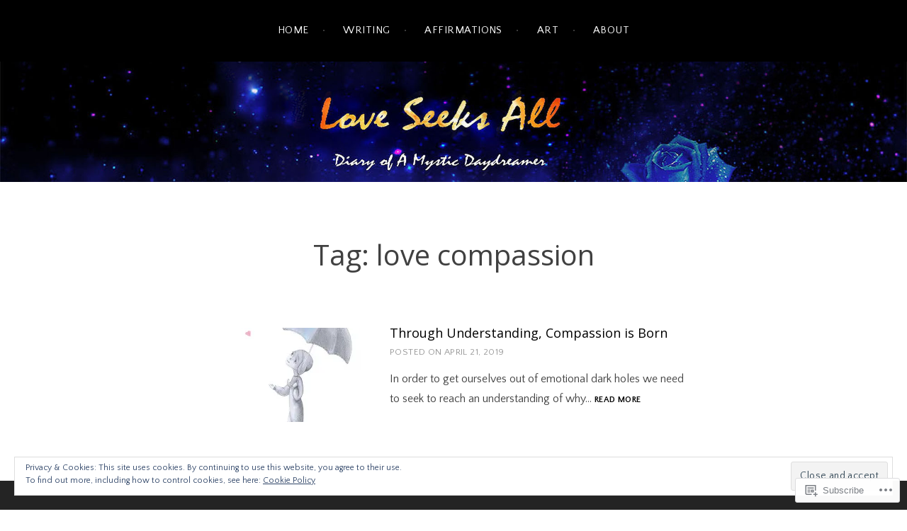

--- FILE ---
content_type: text/html; charset=UTF-8
request_url: https://loveseeksall.com/tag/love-compassion/
body_size: 22730
content:
<!DOCTYPE html>
<html lang="en">
<head>
<meta charset="UTF-8">
<meta name="viewport" content="width=device-width, initial-scale=1">
<link rel="profile" href="http://gmpg.org/xfn/11">
<link rel="pingback" href="https://loveseeksall.com/xmlrpc.php">

<title>love compassion &#8211; Love Seeks All</title>
<script type="text/javascript">
  WebFontConfig = {"google":{"families":["Quattrocento+Sans:r,i,b,bi:latin,latin-ext","Open+Sans:r:latin,latin-ext"]},"api_url":"https:\/\/fonts-api.wp.com\/css"};
  (function() {
    var wf = document.createElement('script');
    wf.src = '/wp-content/plugins/custom-fonts/js/webfont.js';
    wf.type = 'text/javascript';
    wf.async = 'true';
    var s = document.getElementsByTagName('script')[0];
    s.parentNode.insertBefore(wf, s);
	})();
</script><style id="jetpack-custom-fonts-css">.wf-active body, .wf-active button, .wf-active input, .wf-active select, .wf-active textarea{font-family:"Quattrocento Sans",sans-serif}.wf-active blockquote:not(.contact-form-submission) cite{font-family:"Quattrocento Sans",sans-serif}.wf-active div.sharedaddy h3.sd-title, .wf-active div#jp-relatedposts h3.jp-relatedposts-headline{font-family:"Quattrocento Sans",sans-serif}.wf-active h1, .wf-active h2, .wf-active h3, .wf-active h4, .wf-active h5, .wf-active h6{font-family:"Open Sans",sans-serif;font-weight:400;font-style:normal}.wf-active h1{font-style:normal;font-weight:400}.wf-active h2{font-style:normal;font-weight:400}.wf-active h3{font-style:normal;font-weight:400}.wf-active h4{font-style:normal;font-weight:400}.wf-active h5, .wf-active h6{font-style:normal;font-weight:400}.wf-active blockquote:not(.contact-form-submission){font-family:"Open Sans",sans-serif;font-style:normal;font-weight:400}.wf-active .widget-title{font-family:"Open Sans",sans-serif;font-style:normal;font-weight:400}.wf-active .site-title{font-family:"Open Sans",sans-serif;font-style:normal;font-weight:400}.wf-active .site-description{font-family:"Open Sans",sans-serif;font-style:normal;font-weight:400}.wf-active .entry-title{font-family:"Open Sans",sans-serif;font-style:normal;font-weight:400}.wf-active .page-title, .wf-active .page-title, .wf-active .single .entry-title{font-family:"Open Sans",sans-serif;font-style:normal;font-weight:400}.wf-active .project-title{font-family:"Open Sans",sans-serif;font-weight:400;font-style:normal}</style>
<meta name='robots' content='max-image-preview:large' />

<!-- Async WordPress.com Remote Login -->
<script id="wpcom_remote_login_js">
var wpcom_remote_login_extra_auth = '';
function wpcom_remote_login_remove_dom_node_id( element_id ) {
	var dom_node = document.getElementById( element_id );
	if ( dom_node ) { dom_node.parentNode.removeChild( dom_node ); }
}
function wpcom_remote_login_remove_dom_node_classes( class_name ) {
	var dom_nodes = document.querySelectorAll( '.' + class_name );
	for ( var i = 0; i < dom_nodes.length; i++ ) {
		dom_nodes[ i ].parentNode.removeChild( dom_nodes[ i ] );
	}
}
function wpcom_remote_login_final_cleanup() {
	wpcom_remote_login_remove_dom_node_classes( "wpcom_remote_login_msg" );
	wpcom_remote_login_remove_dom_node_id( "wpcom_remote_login_key" );
	wpcom_remote_login_remove_dom_node_id( "wpcom_remote_login_validate" );
	wpcom_remote_login_remove_dom_node_id( "wpcom_remote_login_js" );
	wpcom_remote_login_remove_dom_node_id( "wpcom_request_access_iframe" );
	wpcom_remote_login_remove_dom_node_id( "wpcom_request_access_styles" );
}

// Watch for messages back from the remote login
window.addEventListener( "message", function( e ) {
	if ( e.origin === "https://r-login.wordpress.com" ) {
		var data = {};
		try {
			data = JSON.parse( e.data );
		} catch( e ) {
			wpcom_remote_login_final_cleanup();
			return;
		}

		if ( data.msg === 'LOGIN' ) {
			// Clean up the login check iframe
			wpcom_remote_login_remove_dom_node_id( "wpcom_remote_login_key" );

			var id_regex = new RegExp( /^[0-9]+$/ );
			var token_regex = new RegExp( /^.*|.*|.*$/ );
			if (
				token_regex.test( data.token )
				&& id_regex.test( data.wpcomid )
			) {
				// We have everything we need to ask for a login
				var script = document.createElement( "script" );
				script.setAttribute( "id", "wpcom_remote_login_validate" );
				script.src = '/remote-login.php?wpcom_remote_login=validate'
					+ '&wpcomid=' + data.wpcomid
					+ '&token=' + encodeURIComponent( data.token )
					+ '&host=' + window.location.protocol
					+ '//' + window.location.hostname
					+ '&postid=1619'
					+ '&is_singular=';
				document.body.appendChild( script );
			}

			return;
		}

		// Safari ITP, not logged in, so redirect
		if ( data.msg === 'LOGIN-REDIRECT' ) {
			window.location = 'https://wordpress.com/log-in?redirect_to=' + window.location.href;
			return;
		}

		// Safari ITP, storage access failed, remove the request
		if ( data.msg === 'LOGIN-REMOVE' ) {
			var css_zap = 'html { -webkit-transition: margin-top 1s; transition: margin-top 1s; } /* 9001 */ html { margin-top: 0 !important; } * html body { margin-top: 0 !important; } @media screen and ( max-width: 782px ) { html { margin-top: 0 !important; } * html body { margin-top: 0 !important; } }';
			var style_zap = document.createElement( 'style' );
			style_zap.type = 'text/css';
			style_zap.appendChild( document.createTextNode( css_zap ) );
			document.body.appendChild( style_zap );

			var e = document.getElementById( 'wpcom_request_access_iframe' );
			e.parentNode.removeChild( e );

			document.cookie = 'wordpress_com_login_access=denied; path=/; max-age=31536000';

			return;
		}

		// Safari ITP
		if ( data.msg === 'REQUEST_ACCESS' ) {
			console.log( 'request access: safari' );

			// Check ITP iframe enable/disable knob
			if ( wpcom_remote_login_extra_auth !== 'safari_itp_iframe' ) {
				return;
			}

			// If we are in a "private window" there is no ITP.
			var private_window = false;
			try {
				var opendb = window.openDatabase( null, null, null, null );
			} catch( e ) {
				private_window = true;
			}

			if ( private_window ) {
				console.log( 'private window' );
				return;
			}

			var iframe = document.createElement( 'iframe' );
			iframe.id = 'wpcom_request_access_iframe';
			iframe.setAttribute( 'scrolling', 'no' );
			iframe.setAttribute( 'sandbox', 'allow-storage-access-by-user-activation allow-scripts allow-same-origin allow-top-navigation-by-user-activation' );
			iframe.src = 'https://r-login.wordpress.com/remote-login.php?wpcom_remote_login=request_access&origin=' + encodeURIComponent( data.origin ) + '&wpcomid=' + encodeURIComponent( data.wpcomid );

			var css = 'html { -webkit-transition: margin-top 1s; transition: margin-top 1s; } /* 9001 */ html { margin-top: 46px !important; } * html body { margin-top: 46px !important; } @media screen and ( max-width: 660px ) { html { margin-top: 71px !important; } * html body { margin-top: 71px !important; } #wpcom_request_access_iframe { display: block; height: 71px !important; } } #wpcom_request_access_iframe { border: 0px; height: 46px; position: fixed; top: 0; left: 0; width: 100%; min-width: 100%; z-index: 99999; background: #23282d; } ';

			var style = document.createElement( 'style' );
			style.type = 'text/css';
			style.id = 'wpcom_request_access_styles';
			style.appendChild( document.createTextNode( css ) );
			document.body.appendChild( style );

			document.body.appendChild( iframe );
		}

		if ( data.msg === 'DONE' ) {
			wpcom_remote_login_final_cleanup();
		}
	}
}, false );

// Inject the remote login iframe after the page has had a chance to load
// more critical resources
window.addEventListener( "DOMContentLoaded", function( e ) {
	var iframe = document.createElement( "iframe" );
	iframe.style.display = "none";
	iframe.setAttribute( "scrolling", "no" );
	iframe.setAttribute( "id", "wpcom_remote_login_key" );
	iframe.src = "https://r-login.wordpress.com/remote-login.php"
		+ "?wpcom_remote_login=key"
		+ "&origin=aHR0cHM6Ly9sb3Zlc2Vla3NhbGwuY29t"
		+ "&wpcomid=136427407"
		+ "&time=" + Math.floor( Date.now() / 1000 );
	document.body.appendChild( iframe );
}, false );
</script>
<link rel='dns-prefetch' href='//s0.wp.com' />
<link rel='dns-prefetch' href='//fonts-api.wp.com' />
<link rel='dns-prefetch' href='//af.pubmine.com' />
<link rel="alternate" type="application/rss+xml" title="Love Seeks All &raquo; Feed" href="https://loveseeksall.com/feed/" />
<link rel="alternate" type="application/rss+xml" title="Love Seeks All &raquo; Comments Feed" href="https://loveseeksall.com/comments/feed/" />
<link rel="alternate" type="application/rss+xml" title="Love Seeks All &raquo; love compassion Tag Feed" href="https://loveseeksall.com/tag/love-compassion/feed/" />
	<script type="text/javascript">
		/* <![CDATA[ */
		function addLoadEvent(func) {
			var oldonload = window.onload;
			if (typeof window.onload != 'function') {
				window.onload = func;
			} else {
				window.onload = function () {
					oldonload();
					func();
				}
			}
		}
		/* ]]> */
	</script>
	<link crossorigin='anonymous' rel='stylesheet' id='all-css-0-1' href='/wp-content/mu-plugins/widgets/eu-cookie-law/templates/style.css?m=1642463000i&cssminify=yes' type='text/css' media='all' />
<style id='wp-emoji-styles-inline-css'>

	img.wp-smiley, img.emoji {
		display: inline !important;
		border: none !important;
		box-shadow: none !important;
		height: 1em !important;
		width: 1em !important;
		margin: 0 0.07em !important;
		vertical-align: -0.1em !important;
		background: none !important;
		padding: 0 !important;
	}
/*# sourceURL=wp-emoji-styles-inline-css */
</style>
<link crossorigin='anonymous' rel='stylesheet' id='all-css-2-1' href='/wp-content/plugins/gutenberg-core/v22.2.0/build/styles/block-library/style.css?m=1764855221i&cssminify=yes' type='text/css' media='all' />
<style id='wp-block-library-inline-css'>
.has-text-align-justify {
	text-align:justify;
}
.has-text-align-justify{text-align:justify;}

/*# sourceURL=wp-block-library-inline-css */
</style><style id='wp-block-group-inline-css'>
.wp-block-group{box-sizing:border-box}:where(.wp-block-group.wp-block-group-is-layout-constrained){position:relative}
/*# sourceURL=/wp-content/plugins/gutenberg-core/v22.2.0/build/styles/block-library/group/style.css */
</style>
<style id='wp-block-paragraph-inline-css'>
.is-small-text{font-size:.875em}.is-regular-text{font-size:1em}.is-large-text{font-size:2.25em}.is-larger-text{font-size:3em}.has-drop-cap:not(:focus):first-letter{float:left;font-size:8.4em;font-style:normal;font-weight:100;line-height:.68;margin:.05em .1em 0 0;text-transform:uppercase}body.rtl .has-drop-cap:not(:focus):first-letter{float:none;margin-left:.1em}p.has-drop-cap.has-background{overflow:hidden}:root :where(p.has-background){padding:1.25em 2.375em}:where(p.has-text-color:not(.has-link-color)) a{color:inherit}p.has-text-align-left[style*="writing-mode:vertical-lr"],p.has-text-align-right[style*="writing-mode:vertical-rl"]{rotate:180deg}
/*# sourceURL=/wp-content/plugins/gutenberg-core/v22.2.0/build/styles/block-library/paragraph/style.css */
</style>
<style id='wp-block-quote-inline-css'>
.wp-block-quote{box-sizing:border-box;overflow-wrap:break-word}.wp-block-quote.is-large:where(:not(.is-style-plain)),.wp-block-quote.is-style-large:where(:not(.is-style-plain)){margin-bottom:1em;padding:0 1em}.wp-block-quote.is-large:where(:not(.is-style-plain)) p,.wp-block-quote.is-style-large:where(:not(.is-style-plain)) p{font-size:1.5em;font-style:italic;line-height:1.6}.wp-block-quote.is-large:where(:not(.is-style-plain)) cite,.wp-block-quote.is-large:where(:not(.is-style-plain)) footer,.wp-block-quote.is-style-large:where(:not(.is-style-plain)) cite,.wp-block-quote.is-style-large:where(:not(.is-style-plain)) footer{font-size:1.125em;text-align:right}.wp-block-quote>cite{display:block}
/*# sourceURL=/wp-content/plugins/gutenberg-core/v22.2.0/build/styles/block-library/quote/style.css */
</style>
<style id='wp-block-categories-inline-css'>
.wp-block-categories{box-sizing:border-box}.wp-block-categories.alignleft{margin-right:2em}.wp-block-categories.alignright{margin-left:2em}.wp-block-categories.wp-block-categories-dropdown.aligncenter{text-align:center}.wp-block-categories .wp-block-categories__label{display:block;width:100%}
/*# sourceURL=/wp-content/plugins/gutenberg-core/v22.2.0/build/styles/block-library/categories/style.css */
</style>
<style id='wp-block-loginout-inline-css'>
.wp-block-loginout{box-sizing:border-box}
/*# sourceURL=/wp-content/plugins/gutenberg-core/v22.2.0/build/styles/block-library/loginout/style.css */
</style>
<style id='wp-block-tag-cloud-inline-css'>
.wp-block-tag-cloud{box-sizing:border-box}.wp-block-tag-cloud.aligncenter{justify-content:center;text-align:center}.wp-block-tag-cloud a{display:inline-block;margin-right:5px}.wp-block-tag-cloud span{display:inline-block;margin-left:5px;text-decoration:none}:root :where(.wp-block-tag-cloud.is-style-outline){display:flex;flex-wrap:wrap;gap:1ch}:root :where(.wp-block-tag-cloud.is-style-outline a){border:1px solid;font-size:unset!important;margin-right:0;padding:1ch 2ch;text-decoration:none!important}
/*# sourceURL=/wp-content/plugins/gutenberg-core/v22.2.0/build/styles/block-library/tag-cloud/style.css */
</style>
<style id='global-styles-inline-css'>
:root{--wp--preset--aspect-ratio--square: 1;--wp--preset--aspect-ratio--4-3: 4/3;--wp--preset--aspect-ratio--3-4: 3/4;--wp--preset--aspect-ratio--3-2: 3/2;--wp--preset--aspect-ratio--2-3: 2/3;--wp--preset--aspect-ratio--16-9: 16/9;--wp--preset--aspect-ratio--9-16: 9/16;--wp--preset--color--black: #000000;--wp--preset--color--cyan-bluish-gray: #abb8c3;--wp--preset--color--white: #ffffff;--wp--preset--color--pale-pink: #f78da7;--wp--preset--color--vivid-red: #cf2e2e;--wp--preset--color--luminous-vivid-orange: #ff6900;--wp--preset--color--luminous-vivid-amber: #fcb900;--wp--preset--color--light-green-cyan: #7bdcb5;--wp--preset--color--vivid-green-cyan: #00d084;--wp--preset--color--pale-cyan-blue: #8ed1fc;--wp--preset--color--vivid-cyan-blue: #0693e3;--wp--preset--color--vivid-purple: #9b51e0;--wp--preset--gradient--vivid-cyan-blue-to-vivid-purple: linear-gradient(135deg,rgb(6,147,227) 0%,rgb(155,81,224) 100%);--wp--preset--gradient--light-green-cyan-to-vivid-green-cyan: linear-gradient(135deg,rgb(122,220,180) 0%,rgb(0,208,130) 100%);--wp--preset--gradient--luminous-vivid-amber-to-luminous-vivid-orange: linear-gradient(135deg,rgb(252,185,0) 0%,rgb(255,105,0) 100%);--wp--preset--gradient--luminous-vivid-orange-to-vivid-red: linear-gradient(135deg,rgb(255,105,0) 0%,rgb(207,46,46) 100%);--wp--preset--gradient--very-light-gray-to-cyan-bluish-gray: linear-gradient(135deg,rgb(238,238,238) 0%,rgb(169,184,195) 100%);--wp--preset--gradient--cool-to-warm-spectrum: linear-gradient(135deg,rgb(74,234,220) 0%,rgb(151,120,209) 20%,rgb(207,42,186) 40%,rgb(238,44,130) 60%,rgb(251,105,98) 80%,rgb(254,248,76) 100%);--wp--preset--gradient--blush-light-purple: linear-gradient(135deg,rgb(255,206,236) 0%,rgb(152,150,240) 100%);--wp--preset--gradient--blush-bordeaux: linear-gradient(135deg,rgb(254,205,165) 0%,rgb(254,45,45) 50%,rgb(107,0,62) 100%);--wp--preset--gradient--luminous-dusk: linear-gradient(135deg,rgb(255,203,112) 0%,rgb(199,81,192) 50%,rgb(65,88,208) 100%);--wp--preset--gradient--pale-ocean: linear-gradient(135deg,rgb(255,245,203) 0%,rgb(182,227,212) 50%,rgb(51,167,181) 100%);--wp--preset--gradient--electric-grass: linear-gradient(135deg,rgb(202,248,128) 0%,rgb(113,206,126) 100%);--wp--preset--gradient--midnight: linear-gradient(135deg,rgb(2,3,129) 0%,rgb(40,116,252) 100%);--wp--preset--font-size--small: 13px;--wp--preset--font-size--medium: 20px;--wp--preset--font-size--large: 36px;--wp--preset--font-size--x-large: 42px;--wp--preset--font-family--albert-sans: 'Albert Sans', sans-serif;--wp--preset--font-family--alegreya: Alegreya, serif;--wp--preset--font-family--arvo: Arvo, serif;--wp--preset--font-family--bodoni-moda: 'Bodoni Moda', serif;--wp--preset--font-family--bricolage-grotesque: 'Bricolage Grotesque', sans-serif;--wp--preset--font-family--cabin: Cabin, sans-serif;--wp--preset--font-family--chivo: Chivo, sans-serif;--wp--preset--font-family--commissioner: Commissioner, sans-serif;--wp--preset--font-family--cormorant: Cormorant, serif;--wp--preset--font-family--courier-prime: 'Courier Prime', monospace;--wp--preset--font-family--crimson-pro: 'Crimson Pro', serif;--wp--preset--font-family--dm-mono: 'DM Mono', monospace;--wp--preset--font-family--dm-sans: 'DM Sans', sans-serif;--wp--preset--font-family--dm-serif-display: 'DM Serif Display', serif;--wp--preset--font-family--domine: Domine, serif;--wp--preset--font-family--eb-garamond: 'EB Garamond', serif;--wp--preset--font-family--epilogue: Epilogue, sans-serif;--wp--preset--font-family--fahkwang: Fahkwang, sans-serif;--wp--preset--font-family--figtree: Figtree, sans-serif;--wp--preset--font-family--fira-sans: 'Fira Sans', sans-serif;--wp--preset--font-family--fjalla-one: 'Fjalla One', sans-serif;--wp--preset--font-family--fraunces: Fraunces, serif;--wp--preset--font-family--gabarito: Gabarito, system-ui;--wp--preset--font-family--ibm-plex-mono: 'IBM Plex Mono', monospace;--wp--preset--font-family--ibm-plex-sans: 'IBM Plex Sans', sans-serif;--wp--preset--font-family--ibarra-real-nova: 'Ibarra Real Nova', serif;--wp--preset--font-family--instrument-serif: 'Instrument Serif', serif;--wp--preset--font-family--inter: Inter, sans-serif;--wp--preset--font-family--josefin-sans: 'Josefin Sans', sans-serif;--wp--preset--font-family--jost: Jost, sans-serif;--wp--preset--font-family--libre-baskerville: 'Libre Baskerville', serif;--wp--preset--font-family--libre-franklin: 'Libre Franklin', sans-serif;--wp--preset--font-family--literata: Literata, serif;--wp--preset--font-family--lora: Lora, serif;--wp--preset--font-family--merriweather: Merriweather, serif;--wp--preset--font-family--montserrat: Montserrat, sans-serif;--wp--preset--font-family--newsreader: Newsreader, serif;--wp--preset--font-family--noto-sans-mono: 'Noto Sans Mono', sans-serif;--wp--preset--font-family--nunito: Nunito, sans-serif;--wp--preset--font-family--open-sans: 'Open Sans', sans-serif;--wp--preset--font-family--overpass: Overpass, sans-serif;--wp--preset--font-family--pt-serif: 'PT Serif', serif;--wp--preset--font-family--petrona: Petrona, serif;--wp--preset--font-family--piazzolla: Piazzolla, serif;--wp--preset--font-family--playfair-display: 'Playfair Display', serif;--wp--preset--font-family--plus-jakarta-sans: 'Plus Jakarta Sans', sans-serif;--wp--preset--font-family--poppins: Poppins, sans-serif;--wp--preset--font-family--raleway: Raleway, sans-serif;--wp--preset--font-family--roboto: Roboto, sans-serif;--wp--preset--font-family--roboto-slab: 'Roboto Slab', serif;--wp--preset--font-family--rubik: Rubik, sans-serif;--wp--preset--font-family--rufina: Rufina, serif;--wp--preset--font-family--sora: Sora, sans-serif;--wp--preset--font-family--source-sans-3: 'Source Sans 3', sans-serif;--wp--preset--font-family--source-serif-4: 'Source Serif 4', serif;--wp--preset--font-family--space-mono: 'Space Mono', monospace;--wp--preset--font-family--syne: Syne, sans-serif;--wp--preset--font-family--texturina: Texturina, serif;--wp--preset--font-family--urbanist: Urbanist, sans-serif;--wp--preset--font-family--work-sans: 'Work Sans', sans-serif;--wp--preset--spacing--20: 0.44rem;--wp--preset--spacing--30: 0.67rem;--wp--preset--spacing--40: 1rem;--wp--preset--spacing--50: 1.5rem;--wp--preset--spacing--60: 2.25rem;--wp--preset--spacing--70: 3.38rem;--wp--preset--spacing--80: 5.06rem;--wp--preset--shadow--natural: 6px 6px 9px rgba(0, 0, 0, 0.2);--wp--preset--shadow--deep: 12px 12px 50px rgba(0, 0, 0, 0.4);--wp--preset--shadow--sharp: 6px 6px 0px rgba(0, 0, 0, 0.2);--wp--preset--shadow--outlined: 6px 6px 0px -3px rgb(255, 255, 255), 6px 6px rgb(0, 0, 0);--wp--preset--shadow--crisp: 6px 6px 0px rgb(0, 0, 0);}:where(.is-layout-flex){gap: 0.5em;}:where(.is-layout-grid){gap: 0.5em;}body .is-layout-flex{display: flex;}.is-layout-flex{flex-wrap: wrap;align-items: center;}.is-layout-flex > :is(*, div){margin: 0;}body .is-layout-grid{display: grid;}.is-layout-grid > :is(*, div){margin: 0;}:where(.wp-block-columns.is-layout-flex){gap: 2em;}:where(.wp-block-columns.is-layout-grid){gap: 2em;}:where(.wp-block-post-template.is-layout-flex){gap: 1.25em;}:where(.wp-block-post-template.is-layout-grid){gap: 1.25em;}.has-black-color{color: var(--wp--preset--color--black) !important;}.has-cyan-bluish-gray-color{color: var(--wp--preset--color--cyan-bluish-gray) !important;}.has-white-color{color: var(--wp--preset--color--white) !important;}.has-pale-pink-color{color: var(--wp--preset--color--pale-pink) !important;}.has-vivid-red-color{color: var(--wp--preset--color--vivid-red) !important;}.has-luminous-vivid-orange-color{color: var(--wp--preset--color--luminous-vivid-orange) !important;}.has-luminous-vivid-amber-color{color: var(--wp--preset--color--luminous-vivid-amber) !important;}.has-light-green-cyan-color{color: var(--wp--preset--color--light-green-cyan) !important;}.has-vivid-green-cyan-color{color: var(--wp--preset--color--vivid-green-cyan) !important;}.has-pale-cyan-blue-color{color: var(--wp--preset--color--pale-cyan-blue) !important;}.has-vivid-cyan-blue-color{color: var(--wp--preset--color--vivid-cyan-blue) !important;}.has-vivid-purple-color{color: var(--wp--preset--color--vivid-purple) !important;}.has-black-background-color{background-color: var(--wp--preset--color--black) !important;}.has-cyan-bluish-gray-background-color{background-color: var(--wp--preset--color--cyan-bluish-gray) !important;}.has-white-background-color{background-color: var(--wp--preset--color--white) !important;}.has-pale-pink-background-color{background-color: var(--wp--preset--color--pale-pink) !important;}.has-vivid-red-background-color{background-color: var(--wp--preset--color--vivid-red) !important;}.has-luminous-vivid-orange-background-color{background-color: var(--wp--preset--color--luminous-vivid-orange) !important;}.has-luminous-vivid-amber-background-color{background-color: var(--wp--preset--color--luminous-vivid-amber) !important;}.has-light-green-cyan-background-color{background-color: var(--wp--preset--color--light-green-cyan) !important;}.has-vivid-green-cyan-background-color{background-color: var(--wp--preset--color--vivid-green-cyan) !important;}.has-pale-cyan-blue-background-color{background-color: var(--wp--preset--color--pale-cyan-blue) !important;}.has-vivid-cyan-blue-background-color{background-color: var(--wp--preset--color--vivid-cyan-blue) !important;}.has-vivid-purple-background-color{background-color: var(--wp--preset--color--vivid-purple) !important;}.has-black-border-color{border-color: var(--wp--preset--color--black) !important;}.has-cyan-bluish-gray-border-color{border-color: var(--wp--preset--color--cyan-bluish-gray) !important;}.has-white-border-color{border-color: var(--wp--preset--color--white) !important;}.has-pale-pink-border-color{border-color: var(--wp--preset--color--pale-pink) !important;}.has-vivid-red-border-color{border-color: var(--wp--preset--color--vivid-red) !important;}.has-luminous-vivid-orange-border-color{border-color: var(--wp--preset--color--luminous-vivid-orange) !important;}.has-luminous-vivid-amber-border-color{border-color: var(--wp--preset--color--luminous-vivid-amber) !important;}.has-light-green-cyan-border-color{border-color: var(--wp--preset--color--light-green-cyan) !important;}.has-vivid-green-cyan-border-color{border-color: var(--wp--preset--color--vivid-green-cyan) !important;}.has-pale-cyan-blue-border-color{border-color: var(--wp--preset--color--pale-cyan-blue) !important;}.has-vivid-cyan-blue-border-color{border-color: var(--wp--preset--color--vivid-cyan-blue) !important;}.has-vivid-purple-border-color{border-color: var(--wp--preset--color--vivid-purple) !important;}.has-vivid-cyan-blue-to-vivid-purple-gradient-background{background: var(--wp--preset--gradient--vivid-cyan-blue-to-vivid-purple) !important;}.has-light-green-cyan-to-vivid-green-cyan-gradient-background{background: var(--wp--preset--gradient--light-green-cyan-to-vivid-green-cyan) !important;}.has-luminous-vivid-amber-to-luminous-vivid-orange-gradient-background{background: var(--wp--preset--gradient--luminous-vivid-amber-to-luminous-vivid-orange) !important;}.has-luminous-vivid-orange-to-vivid-red-gradient-background{background: var(--wp--preset--gradient--luminous-vivid-orange-to-vivid-red) !important;}.has-very-light-gray-to-cyan-bluish-gray-gradient-background{background: var(--wp--preset--gradient--very-light-gray-to-cyan-bluish-gray) !important;}.has-cool-to-warm-spectrum-gradient-background{background: var(--wp--preset--gradient--cool-to-warm-spectrum) !important;}.has-blush-light-purple-gradient-background{background: var(--wp--preset--gradient--blush-light-purple) !important;}.has-blush-bordeaux-gradient-background{background: var(--wp--preset--gradient--blush-bordeaux) !important;}.has-luminous-dusk-gradient-background{background: var(--wp--preset--gradient--luminous-dusk) !important;}.has-pale-ocean-gradient-background{background: var(--wp--preset--gradient--pale-ocean) !important;}.has-electric-grass-gradient-background{background: var(--wp--preset--gradient--electric-grass) !important;}.has-midnight-gradient-background{background: var(--wp--preset--gradient--midnight) !important;}.has-small-font-size{font-size: var(--wp--preset--font-size--small) !important;}.has-medium-font-size{font-size: var(--wp--preset--font-size--medium) !important;}.has-large-font-size{font-size: var(--wp--preset--font-size--large) !important;}.has-x-large-font-size{font-size: var(--wp--preset--font-size--x-large) !important;}.has-albert-sans-font-family{font-family: var(--wp--preset--font-family--albert-sans) !important;}.has-alegreya-font-family{font-family: var(--wp--preset--font-family--alegreya) !important;}.has-arvo-font-family{font-family: var(--wp--preset--font-family--arvo) !important;}.has-bodoni-moda-font-family{font-family: var(--wp--preset--font-family--bodoni-moda) !important;}.has-bricolage-grotesque-font-family{font-family: var(--wp--preset--font-family--bricolage-grotesque) !important;}.has-cabin-font-family{font-family: var(--wp--preset--font-family--cabin) !important;}.has-chivo-font-family{font-family: var(--wp--preset--font-family--chivo) !important;}.has-commissioner-font-family{font-family: var(--wp--preset--font-family--commissioner) !important;}.has-cormorant-font-family{font-family: var(--wp--preset--font-family--cormorant) !important;}.has-courier-prime-font-family{font-family: var(--wp--preset--font-family--courier-prime) !important;}.has-crimson-pro-font-family{font-family: var(--wp--preset--font-family--crimson-pro) !important;}.has-dm-mono-font-family{font-family: var(--wp--preset--font-family--dm-mono) !important;}.has-dm-sans-font-family{font-family: var(--wp--preset--font-family--dm-sans) !important;}.has-dm-serif-display-font-family{font-family: var(--wp--preset--font-family--dm-serif-display) !important;}.has-domine-font-family{font-family: var(--wp--preset--font-family--domine) !important;}.has-eb-garamond-font-family{font-family: var(--wp--preset--font-family--eb-garamond) !important;}.has-epilogue-font-family{font-family: var(--wp--preset--font-family--epilogue) !important;}.has-fahkwang-font-family{font-family: var(--wp--preset--font-family--fahkwang) !important;}.has-figtree-font-family{font-family: var(--wp--preset--font-family--figtree) !important;}.has-fira-sans-font-family{font-family: var(--wp--preset--font-family--fira-sans) !important;}.has-fjalla-one-font-family{font-family: var(--wp--preset--font-family--fjalla-one) !important;}.has-fraunces-font-family{font-family: var(--wp--preset--font-family--fraunces) !important;}.has-gabarito-font-family{font-family: var(--wp--preset--font-family--gabarito) !important;}.has-ibm-plex-mono-font-family{font-family: var(--wp--preset--font-family--ibm-plex-mono) !important;}.has-ibm-plex-sans-font-family{font-family: var(--wp--preset--font-family--ibm-plex-sans) !important;}.has-ibarra-real-nova-font-family{font-family: var(--wp--preset--font-family--ibarra-real-nova) !important;}.has-instrument-serif-font-family{font-family: var(--wp--preset--font-family--instrument-serif) !important;}.has-inter-font-family{font-family: var(--wp--preset--font-family--inter) !important;}.has-josefin-sans-font-family{font-family: var(--wp--preset--font-family--josefin-sans) !important;}.has-jost-font-family{font-family: var(--wp--preset--font-family--jost) !important;}.has-libre-baskerville-font-family{font-family: var(--wp--preset--font-family--libre-baskerville) !important;}.has-libre-franklin-font-family{font-family: var(--wp--preset--font-family--libre-franklin) !important;}.has-literata-font-family{font-family: var(--wp--preset--font-family--literata) !important;}.has-lora-font-family{font-family: var(--wp--preset--font-family--lora) !important;}.has-merriweather-font-family{font-family: var(--wp--preset--font-family--merriweather) !important;}.has-montserrat-font-family{font-family: var(--wp--preset--font-family--montserrat) !important;}.has-newsreader-font-family{font-family: var(--wp--preset--font-family--newsreader) !important;}.has-noto-sans-mono-font-family{font-family: var(--wp--preset--font-family--noto-sans-mono) !important;}.has-nunito-font-family{font-family: var(--wp--preset--font-family--nunito) !important;}.has-open-sans-font-family{font-family: var(--wp--preset--font-family--open-sans) !important;}.has-overpass-font-family{font-family: var(--wp--preset--font-family--overpass) !important;}.has-pt-serif-font-family{font-family: var(--wp--preset--font-family--pt-serif) !important;}.has-petrona-font-family{font-family: var(--wp--preset--font-family--petrona) !important;}.has-piazzolla-font-family{font-family: var(--wp--preset--font-family--piazzolla) !important;}.has-playfair-display-font-family{font-family: var(--wp--preset--font-family--playfair-display) !important;}.has-plus-jakarta-sans-font-family{font-family: var(--wp--preset--font-family--plus-jakarta-sans) !important;}.has-poppins-font-family{font-family: var(--wp--preset--font-family--poppins) !important;}.has-raleway-font-family{font-family: var(--wp--preset--font-family--raleway) !important;}.has-roboto-font-family{font-family: var(--wp--preset--font-family--roboto) !important;}.has-roboto-slab-font-family{font-family: var(--wp--preset--font-family--roboto-slab) !important;}.has-rubik-font-family{font-family: var(--wp--preset--font-family--rubik) !important;}.has-rufina-font-family{font-family: var(--wp--preset--font-family--rufina) !important;}.has-sora-font-family{font-family: var(--wp--preset--font-family--sora) !important;}.has-source-sans-3-font-family{font-family: var(--wp--preset--font-family--source-sans-3) !important;}.has-source-serif-4-font-family{font-family: var(--wp--preset--font-family--source-serif-4) !important;}.has-space-mono-font-family{font-family: var(--wp--preset--font-family--space-mono) !important;}.has-syne-font-family{font-family: var(--wp--preset--font-family--syne) !important;}.has-texturina-font-family{font-family: var(--wp--preset--font-family--texturina) !important;}.has-urbanist-font-family{font-family: var(--wp--preset--font-family--urbanist) !important;}.has-work-sans-font-family{font-family: var(--wp--preset--font-family--work-sans) !important;}
/*# sourceURL=global-styles-inline-css */
</style>

<style id='classic-theme-styles-inline-css'>
/*! This file is auto-generated */
.wp-block-button__link{color:#fff;background-color:#32373c;border-radius:9999px;box-shadow:none;text-decoration:none;padding:calc(.667em + 2px) calc(1.333em + 2px);font-size:1.125em}.wp-block-file__button{background:#32373c;color:#fff;text-decoration:none}
/*# sourceURL=/wp-includes/css/classic-themes.min.css */
</style>
<link crossorigin='anonymous' rel='stylesheet' id='all-css-4-1' href='/_static/??-eJx9jt0KwjAMRl/INHQb/lyIz7J2YVabLTStw7e3Q5iC4E0uDud8BBcBP0+ZpowSyxgmRT+7OPu7YmPs0VjQwBIJEj1Mh0PQvBmg+RnJeNUdfg1xgc9WospZ+rwaTEPoKRJX7V+2SG3AOUmkCvVyKAz5WkP96d4YpTjs07iS7a0Ln+2hs/tT2zb29gKpoFbO&cssminify=yes' type='text/css' media='all' />
<style id='argent-style-inline-css'>
.site-branding { background-image: url(https://loveseeksall.com/wp-content/uploads/2019/03/aaaheader2000x380-4.jpg); }
/*# sourceURL=argent-style-inline-css */
</style>
<link rel='stylesheet' id='argent-fonts-css' href='https://fonts-api.wp.com/css?family=Cabin%3A500%2C700%2C500italic%2C700italic%7CAlegreya%3A400%2C700%2C400italic%2C700italic&#038;subset=latin%2Clatin-ext' media='all' />
<link crossorigin='anonymous' rel='stylesheet' id='all-css-6-1' href='/_static/??-eJx9jtEKwjAMRX/IGqaT+SJ+inQh1s42KW3K8O/twIeC4ts9IedyYU0GhZVYIVaTQnWeCyykyeLzwxBFGG6eERwxZd+M8jvusZQddKX6oEgFUp3BZrddtpqir0BmTSjxy+hmZJqDuBYdtK8O/0mOxARBq76N7sHcg/V5U6/xMkyn4+E8TsO4vAGSgWEv&cssminify=yes' type='text/css' media='all' />
<link crossorigin='anonymous' rel='stylesheet' id='print-css-7-1' href='/wp-content/mu-plugins/global-print/global-print.css?m=1465851035i&cssminify=yes' type='text/css' media='print' />
<style id='jetpack-global-styles-frontend-style-inline-css'>
:root { --font-headings: unset; --font-base: unset; --font-headings-default: -apple-system,BlinkMacSystemFont,"Segoe UI",Roboto,Oxygen-Sans,Ubuntu,Cantarell,"Helvetica Neue",sans-serif; --font-base-default: -apple-system,BlinkMacSystemFont,"Segoe UI",Roboto,Oxygen-Sans,Ubuntu,Cantarell,"Helvetica Neue",sans-serif;}
/*# sourceURL=jetpack-global-styles-frontend-style-inline-css */
</style>
<link crossorigin='anonymous' rel='stylesheet' id='all-css-10-1' href='/wp-content/themes/h4/global.css?m=1420737423i&cssminify=yes' type='text/css' media='all' />
<script type="text/javascript" id="wpcom-actionbar-placeholder-js-extra">
/* <![CDATA[ */
var actionbardata = {"siteID":"136427407","postID":"0","siteURL":"https://loveseeksall.com","xhrURL":"https://loveseeksall.com/wp-admin/admin-ajax.php","nonce":"2b992cfbfc","isLoggedIn":"","statusMessage":"","subsEmailDefault":"instantly","proxyScriptUrl":"https://s0.wp.com/wp-content/js/wpcom-proxy-request.js?m=1513050504i&amp;ver=20211021","i18n":{"followedText":"New posts from this site will now appear in your \u003Ca href=\"https://wordpress.com/reader\"\u003EReader\u003C/a\u003E","foldBar":"Collapse this bar","unfoldBar":"Expand this bar","shortLinkCopied":"Shortlink copied to clipboard."}};
//# sourceURL=wpcom-actionbar-placeholder-js-extra
/* ]]> */
</script>
<script type="text/javascript" id="jetpack-mu-wpcom-settings-js-before">
/* <![CDATA[ */
var JETPACK_MU_WPCOM_SETTINGS = {"assetsUrl":"https://s0.wp.com/wp-content/mu-plugins/jetpack-mu-wpcom-plugin/moon/jetpack_vendor/automattic/jetpack-mu-wpcom/src/build/"};
//# sourceURL=jetpack-mu-wpcom-settings-js-before
/* ]]> */
</script>
<script crossorigin='anonymous' type='text/javascript'  src='/_static/??-eJyFjcsOwiAQRX/I6dSa+lgYvwWBEAgMOAPW/n3bqIk7V2dxT87FqYDOVC1VDIIcKxTOr7kLssN186RjM1a2MTya5fmDLnn6K0HyjlW1v/L37R6zgxKb8yQ4ZTbKCOioRN4hnQo+hw1AmcCZwmvilq7709CPh/54voQFmNpFWg=='></script>
<script type="text/javascript" id="rlt-proxy-js-after">
/* <![CDATA[ */
	rltInitialize( {"token":null,"iframeOrigins":["https:\/\/widgets.wp.com"]} );
//# sourceURL=rlt-proxy-js-after
/* ]]> */
</script>
<link rel="EditURI" type="application/rsd+xml" title="RSD" href="https://loveseeksalldotcom.wordpress.com/xmlrpc.php?rsd" />
<meta name="generator" content="WordPress.com" />

<!-- Jetpack Open Graph Tags -->
<meta property="og:type" content="website" />
<meta property="og:title" content="love compassion &#8211; Love Seeks All" />
<meta property="og:url" content="https://loveseeksall.com/tag/love-compassion/" />
<meta property="og:site_name" content="Love Seeks All" />
<meta property="og:image" content="https://loveseeksall.com/wp-content/uploads/2025/12/cropped-main-qimg-180a39b7c6396abe919c31ab01aa069c-pjlq.jpg?w=200" />
<meta property="og:image:width" content="200" />
<meta property="og:image:height" content="200" />
<meta property="og:image:alt" content="" />
<meta property="og:locale" content="en_US" />

<!-- End Jetpack Open Graph Tags -->
<link rel="search" type="application/opensearchdescription+xml" href="https://loveseeksall.com/osd.xml" title="Love Seeks All" />
<link rel="search" type="application/opensearchdescription+xml" href="https://s1.wp.com/opensearch.xml" title="WordPress.com" />
<meta name="description" content="Posts about love compassion written by Tracy" />
	<style type="text/css">
			.site-title,
		.site-description {
			position: absolute;
			clip: rect(1px, 1px, 1px, 1px);
		}
	
	</style>
<script type="text/javascript">
/* <![CDATA[ */
var wa_client = {}; wa_client.cmd = []; wa_client.config = { 'blog_id': 136427407, 'blog_language': 'en', 'is_wordads': false, 'hosting_type': 0, 'afp_account_id': null, 'afp_host_id': 5038568878849053, 'theme': 'pub/argent', '_': { 'title': 'Advertisement', 'privacy_settings': 'Privacy Settings' }, 'formats': [ 'belowpost', 'bottom_sticky', 'sidebar_sticky_right', 'sidebar', 'gutenberg_rectangle', 'gutenberg_leaderboard', 'gutenberg_mobile_leaderboard', 'gutenberg_skyscraper' ] };
/* ]]> */
</script>
		<script type="text/javascript">

			window.doNotSellCallback = function() {

				var linkElements = [
					'a[href="https://wordpress.com/?ref=footer_blog"]',
					'a[href="https://wordpress.com/?ref=footer_website"]',
					'a[href="https://wordpress.com/?ref=vertical_footer"]',
					'a[href^="https://wordpress.com/?ref=footer_segment_"]',
				].join(',');

				var dnsLink = document.createElement( 'a' );
				dnsLink.href = 'https://wordpress.com/advertising-program-optout/';
				dnsLink.classList.add( 'do-not-sell-link' );
				dnsLink.rel = 'nofollow';
				dnsLink.style.marginLeft = '0.5em';
				dnsLink.textContent = 'Do Not Sell or Share My Personal Information';

				var creditLinks = document.querySelectorAll( linkElements );

				if ( 0 === creditLinks.length ) {
					return false;
				}

				Array.prototype.forEach.call( creditLinks, function( el ) {
					el.insertAdjacentElement( 'afterend', dnsLink );
				});

				return true;
			};

		</script>
		<link rel="icon" href="https://loveseeksall.com/wp-content/uploads/2025/12/cropped-main-qimg-180a39b7c6396abe919c31ab01aa069c-pjlq.jpg?w=32" sizes="32x32" />
<link rel="icon" href="https://loveseeksall.com/wp-content/uploads/2025/12/cropped-main-qimg-180a39b7c6396abe919c31ab01aa069c-pjlq.jpg?w=192" sizes="192x192" />
<link rel="apple-touch-icon" href="https://loveseeksall.com/wp-content/uploads/2025/12/cropped-main-qimg-180a39b7c6396abe919c31ab01aa069c-pjlq.jpg?w=180" />
<meta name="msapplication-TileImage" content="https://loveseeksall.com/wp-content/uploads/2025/12/cropped-main-qimg-180a39b7c6396abe919c31ab01aa069c-pjlq.jpg?w=270" />
<script type="text/javascript">
	window.google_analytics_uacct = "UA-52447-2";
</script>

<script type="text/javascript">
	var _gaq = _gaq || [];
	_gaq.push(['_setAccount', 'UA-52447-2']);
	_gaq.push(['_gat._anonymizeIp']);
	_gaq.push(['_setDomainName', 'none']);
	_gaq.push(['_setAllowLinker', true]);
	_gaq.push(['_initData']);
	_gaq.push(['_trackPageview']);

	(function() {
		var ga = document.createElement('script'); ga.type = 'text/javascript'; ga.async = true;
		ga.src = ('https:' == document.location.protocol ? 'https://ssl' : 'http://www') + '.google-analytics.com/ga.js';
		(document.getElementsByTagName('head')[0] || document.getElementsByTagName('body')[0]).appendChild(ga);
	})();
</script>
<link crossorigin='anonymous' rel='stylesheet' id='all-css-0-3' href='/_static/??-eJx9jtsKwjAQRH/IdKlFiw/ip5R0s9ituZHdtL9vBRVF8HHmMIeBNRtMUSkqhGqyr1eOAjNptngzW7VmTOEJIKQUX3BYKLpUwFZNwaoyvmforQij0YkCmYl8pgKORaGQ5BSFFzILO0ry2zQosoP/vz7vDBwRxsregdRRsHBW3ozfqQkcH+ZLOLf9oTv1x67dz3dQZGEJ&cssminify=yes' type='text/css' media='all' />
</head>

<body class="archive tag tag-love-compassion tag-1650799 custom-background wp-theme-pubargent customizer-styles-applied jetpack-reblog-enabled">
<div id="page" class="hfeed site">
	<a class="skip-link screen-reader-text" href="#content">Skip to content</a>

	<header id="masthead" class="site-header" role="banner">

		<nav id="site-navigation" class="main-navigation" role="navigation">
			<button class="menu-toggle" aria-controls="primary-menu" aria-expanded="false">Menu</button>
			<div class="menu-primary-container"><ul id="primary-menu" class="menu"><li id="menu-item-2195" class="menu-item menu-item-type-custom menu-item-object-custom menu-item-2195"><a href="/">Home</a></li>
<li id="menu-item-2230" class="menu-item menu-item-type-post_type menu-item-object-page menu-item-has-children menu-item-2230"><a href="https://loveseeksall.com/writing/">Writing</a>
<ul class="sub-menu">
	<li id="menu-item-2231" class="menu-item menu-item-type-taxonomy menu-item-object-category menu-item-2231"><a href="https://loveseeksall.com/category/voice-of-reason/">Voice of Reason</a></li>
	<li id="menu-item-2235" class="menu-item menu-item-type-taxonomy menu-item-object-category menu-item-2235"><a href="https://loveseeksall.com/category/voice-of-reason/spirit-of-rebellion/">Spirit of Rebellion</a></li>
	<li id="menu-item-2233" class="menu-item menu-item-type-taxonomy menu-item-object-category menu-item-2233"><a href="https://loveseeksall.com/category/voice-of-reason/spirit-of-strife/">Spirit of Strife</a></li>
	<li id="menu-item-2234" class="menu-item menu-item-type-taxonomy menu-item-object-category menu-item-2234"><a href="https://loveseeksall.com/category/voice-of-reason/lessons-to-self/">Lessons To Self</a></li>
	<li id="menu-item-2232" class="menu-item menu-item-type-taxonomy menu-item-object-category menu-item-2232"><a href="https://loveseeksall.com/category/voice-of-reason/insights-of-understanding/">Insights of understanding</a></li>
	<li id="menu-item-2238" class="menu-item menu-item-type-taxonomy menu-item-object-category menu-item-2238"><a href="https://loveseeksall.com/category/soul-communication/">Soul Communication</a></li>
	<li id="menu-item-2239" class="menu-item menu-item-type-taxonomy menu-item-object-category menu-item-2239"><a href="https://loveseeksall.com/category/creative-contemplation/">Creative Contemplation</a></li>
	<li id="menu-item-2261" class="menu-item menu-item-type-taxonomy menu-item-object-category menu-item-2261"><a href="https://loveseeksall.com/category/creative-contemplation/mystic-morsels/">Mystic Morsels</a></li>
	<li id="menu-item-2263" class="menu-item menu-item-type-taxonomy menu-item-object-category menu-item-2263"><a href="https://loveseeksall.com/category/poetic-musings/">Poetic Musings</a></li>
	<li id="menu-item-2240" class="menu-item menu-item-type-taxonomy menu-item-object-category menu-item-2240"><a href="https://loveseeksall.com/category/uncategorized/">Uncategorized</a></li>
</ul>
</li>
<li id="menu-item-2236" class="menu-item menu-item-type-taxonomy menu-item-object-category menu-item-has-children menu-item-2236"><a href="https://loveseeksall.com/category/affirmations/">Affirmations</a>
<ul class="sub-menu">
	<li id="menu-item-2348" class="menu-item menu-item-type-taxonomy menu-item-object-category menu-item-2348"><a href="https://loveseeksall.com/category/affirmations/ascensionrapture/">Ascension/Rapture</a></li>
	<li id="menu-item-2237" class="menu-item menu-item-type-taxonomy menu-item-object-category menu-item-2237"><a href="https://loveseeksall.com/category/affirmations/ocd/">OCD</a></li>
	<li id="menu-item-2349" class="menu-item menu-item-type-taxonomy menu-item-object-category menu-item-2349"><a href="https://loveseeksall.com/category/affirmations/depression/">Depression</a></li>
	<li id="menu-item-2350" class="menu-item menu-item-type-taxonomy menu-item-object-category menu-item-2350"><a href="https://loveseeksall.com/category/affirmations/neutralize-karma/">Neutralize Karma</a></li>
</ul>
</li>
<li id="menu-item-2264" class="menu-item menu-item-type-taxonomy menu-item-object-category menu-item-2264"><a href="https://loveseeksall.com/category/art/">ART</a></li>
<li id="menu-item-2310" class="menu-item menu-item-type-post_type menu-item-object-page menu-item-2310"><a href="https://loveseeksall.com/about-2/">About</a></li>
</ul></div>		</nav><!-- #site-navigation -->

		<div class="site-branding">
			<h1 class="site-title"><a href="https://loveseeksall.com/" rel="home">Love Seeks All</a></h1>
			<h2 class="site-description">Diary of A Mystic Daydreamer</h2>
		</div><!-- .site-branding -->

	</header><!-- #masthead -->

	<div id="content" class="site-content">

	<div id="primary" class="content-area">
		<main id="main" class="site-main" role="main">

		
			<header class="page-header">
				<h1 class="page-title">Tag: <span>love compassion</span></h1>			</header><!-- .page-header -->

						
				
<article id="post-1619" class="post-1619 post type-post status-publish format-standard has-post-thumbnail hentry category-insights-of-understanding category-soul-communication category-spirit-of-strife tag-anger-rage tag-fractal-universe tag-gods-eye tag-jesus-christ tag-love-compassion tag-poetry tag-pride tag-self-forgiveness tag-spirit-of-rebellion tag-spiritual-philosophy tag-spiritual-writing">
			<a class="post-thumbnail" href="https://loveseeksall.com/2019/04/21/through-understanding-compassion-is-born/">
		<img width="200" height="133" src="https://loveseeksall.com/wp-content/uploads/2019/04/aaabuba-2.jpg?w=200&amp;h=133&amp;crop=1" class="attachment-argent-blog-thumbnail size-argent-blog-thumbnail wp-post-image" alt="" decoding="async" srcset="https://loveseeksall.com/wp-content/uploads/2019/04/aaabuba-2.jpg?w=200&amp;h=133&amp;crop=1 200w, https://loveseeksall.com/wp-content/uploads/2019/04/aaabuba-2.jpg?w=400&amp;h=266&amp;crop=1 400w, https://loveseeksall.com/wp-content/uploads/2019/04/aaabuba-2.jpg?w=150&amp;h=100&amp;crop=1 150w, https://loveseeksall.com/wp-content/uploads/2019/04/aaabuba-2.jpg?w=300&amp;h=199&amp;crop=1 300w" sizes="(max-width: 200px) 100vw, 200px" data-attachment-id="1609" data-permalink="https://loveseeksall.com/aaabuba-3/" data-orig-file="https://loveseeksall.com/wp-content/uploads/2019/04/aaabuba-2.jpg" data-orig-size="552,617" data-comments-opened="1" data-image-meta="{&quot;aperture&quot;:&quot;0&quot;,&quot;credit&quot;:&quot;&quot;,&quot;camera&quot;:&quot;&quot;,&quot;caption&quot;:&quot;&quot;,&quot;created_timestamp&quot;:&quot;0&quot;,&quot;copyright&quot;:&quot;Tracy Ann Morrow 2015&quot;,&quot;focal_length&quot;:&quot;0&quot;,&quot;iso&quot;:&quot;0&quot;,&quot;shutter_speed&quot;:&quot;0&quot;,&quot;title&quot;:&quot;&quot;,&quot;orientation&quot;:&quot;1&quot;}" data-image-title="AAABuba" data-image-description="" data-image-caption="" data-medium-file="https://loveseeksall.com/wp-content/uploads/2019/04/aaabuba-2.jpg?w=268" data-large-file="https://loveseeksall.com/wp-content/uploads/2019/04/aaabuba-2.jpg?w=552" />		</a>
	
	<header class="entry-header">
		<h1 class="entry-title"><a href="https://loveseeksall.com/2019/04/21/through-understanding-compassion-is-born/" rel="bookmark">Through Understanding, Compassion is&nbsp;Born</a></h1>
				<div class="entry-meta">
			<span class="posted-on">Posted on <a href="https://loveseeksall.com/2019/04/21/through-understanding-compassion-is-born/" rel="bookmark"><time class="entry-date published" datetime="2019-04-21T13:48:59+10:00">April 21, 2019</time><time class="updated" datetime="2019-04-22T02:22:38+10:00">April 22, 2019</time></a></span><span class="byline"> by <span class="author vcard"><a class="url fn n" href="https://loveseeksall.com/author/tamorrow/">Tracy</a></span></span>		</div><!-- .entry-meta -->
			</header><!-- .entry-header -->

	<div class="entry-content">
		<p>In order to get ourselves out of emotional dark holes we need to seek to reach an understanding of why&hellip; <a class="read-more" href="https://loveseeksall.com/2019/04/21/through-understanding-compassion-is-born/">Read more <span class="screen-reader-text">Through Understanding, Compassion is&nbsp;Born</span></a></p>

	</div><!-- .entry-content -->
</article><!-- #post-## -->

			
			
		
		</main><!-- #main -->
	</div><!-- #primary -->


<div id="secondary" class="footer-widget-area" role="complementary">
	<div class="widget-wrapper">
				<div id="widget-area-1" class="widget-area">
			<aside id="search-1" class="widget widget_search"><form role="search" method="get" class="search-form" action="https://loveseeksall.com/">
				<label>
					<span class="screen-reader-text">Search for:</span>
					<input type="search" class="search-field" placeholder="Search &hellip;" value="" name="s" />
				</label>
				<input type="submit" class="search-submit" value="Search" />
			</form></aside><aside id="block-4" class="widget widget_block">
<div class="wp-block-group"><div class="wp-block-group__inner-container is-layout-constrained wp-block-group-is-layout-constrained"><ul class="wp-block-categories-list wp-block-categories-taxonomy-category wp-block-categories">	<li class="cat-item cat-item-108611"><a href="https://loveseeksall.com/category/affirmations/">AFFIRMATIONS</a>
</li>
	<li class="cat-item cat-item-177"><a href="https://loveseeksall.com/category/art/">ART</a>
</li>
	<li class="cat-item cat-item-593829908"><a href="https://loveseeksall.com/category/affirmations/ascensionrapture/">Ascension/Rapture</a>
</li>
	<li class="cat-item cat-item-88227896"><a href="https://loveseeksall.com/category/creative-contemplation/">CREATIVE CONTEMPLATION</a>
</li>
	<li class="cat-item cat-item-5551"><a href="https://loveseeksall.com/category/affirmations/depression/">Depression</a>
</li>
	<li class="cat-item cat-item-6320350"><a href="https://loveseeksall.com/category/healing-forgiveness/">Healing/Forgiveness</a>
</li>
	<li class="cat-item cat-item-594517627"><a href="https://loveseeksall.com/category/voice-of-reason/insights-of-understanding/">Insights of understanding</a>
</li>
	<li class="cat-item cat-item-107"><a href="https://loveseeksall.com/category/inspiration/">Inspiration</a>
</li>
	<li class="cat-item cat-item-79790140"><a href="https://loveseeksall.com/category/voice-of-reason/lessons-to-self/">Lessons To Self</a>
</li>
	<li class="cat-item cat-item-652949147"><a href="https://loveseeksall.com/category/creative-contemplation/mystic-morsels/">Mystic Morsels</a>
</li>
	<li class="cat-item cat-item-585113308"><a href="https://loveseeksall.com/category/affirmations/neutralize-karma/">Neutralize Karma</a>
</li>
	<li class="cat-item cat-item-404061"><a href="https://loveseeksall.com/category/voice-of-reason/obsessive-compulsive-disorder/">Obsessive Compulsive Disorder</a>
</li>
	<li class="cat-item cat-item-8552"><a href="https://loveseeksall.com/category/affirmations/ocd/">OCD</a>
</li>
	<li class="cat-item cat-item-51377"><a href="https://loveseeksall.com/category/poetic-musings/">Poetic Musings</a>
</li>
	<li class="cat-item cat-item-65323"><a href="https://loveseeksall.com/category/self-help/">self help</a>
</li>
	<li class="cat-item cat-item-8547525"><a href="https://loveseeksall.com/category/soul-communication/">SOUL COMMUNICATION</a>
</li>
	<li class="cat-item cat-item-41097276"><a href="https://loveseeksall.com/category/voice-of-reason/spirit-of-rebellion/">Spirit of Rebellion</a>
</li>
	<li class="cat-item cat-item-593795023"><a href="https://loveseeksall.com/category/voice-of-reason/spirit-of-strife/">Spirit of Strife</a>
</li>
	<li class="cat-item cat-item-59841886"><a href="https://loveseeksall.com/category/tesla-metamorphosis/">Tesla Metamorphosis</a>
</li>
	<li class="cat-item cat-item-1"><a href="https://loveseeksall.com/category/uncategorized/">Uncategorized</a>
</li>
	<li class="cat-item cat-item-876546"><a href="https://loveseeksall.com/category/voice-of-reason/">VOICE OF REASON</a>
</li>
</ul></div></div>
</aside><aside id="archives-2" class="widget widget_archive"><h1 class="widget-title">Archives</h1>		<label class="screen-reader-text" for="archives-dropdown-2">Archives</label>
		<select id="archives-dropdown-2" name="archive-dropdown">
			
			<option value="">Select Month</option>
				<option value='https://loveseeksall.com/2025/12/'> December 2025 </option>
	<option value='https://loveseeksall.com/2025/01/'> January 2025 </option>
	<option value='https://loveseeksall.com/2024/12/'> December 2024 </option>
	<option value='https://loveseeksall.com/2024/07/'> July 2024 </option>
	<option value='https://loveseeksall.com/2024/04/'> April 2024 </option>
	<option value='https://loveseeksall.com/2024/02/'> February 2024 </option>
	<option value='https://loveseeksall.com/2023/01/'> January 2023 </option>
	<option value='https://loveseeksall.com/2021/09/'> September 2021 </option>
	<option value='https://loveseeksall.com/2021/01/'> January 2021 </option>
	<option value='https://loveseeksall.com/2020/01/'> January 2020 </option>
	<option value='https://loveseeksall.com/2019/08/'> August 2019 </option>
	<option value='https://loveseeksall.com/2019/07/'> July 2019 </option>
	<option value='https://loveseeksall.com/2019/06/'> June 2019 </option>
	<option value='https://loveseeksall.com/2019/04/'> April 2019 </option>
	<option value='https://loveseeksall.com/2019/03/'> March 2019 </option>
	<option value='https://loveseeksall.com/2019/02/'> February 2019 </option>
	<option value='https://loveseeksall.com/2019/01/'> January 2019 </option>
	<option value='https://loveseeksall.com/2018/10/'> October 2018 </option>
	<option value='https://loveseeksall.com/2018/09/'> September 2018 </option>
	<option value='https://loveseeksall.com/2018/08/'> August 2018 </option>
	<option value='https://loveseeksall.com/2018/07/'> July 2018 </option>
	<option value='https://loveseeksall.com/2018/06/'> June 2018 </option>
	<option value='https://loveseeksall.com/2018/04/'> April 2018 </option>
	<option value='https://loveseeksall.com/2018/03/'> March 2018 </option>
	<option value='https://loveseeksall.com/2018/01/'> January 2018 </option>
	<option value='https://loveseeksall.com/2017/12/'> December 2017 </option>
	<option value='https://loveseeksall.com/2017/11/'> November 2017 </option>
	<option value='https://loveseeksall.com/2017/10/'> October 2017 </option>

		</select>

			<script type="text/javascript">
/* <![CDATA[ */

( ( dropdownId ) => {
	const dropdown = document.getElementById( dropdownId );
	function onSelectChange() {
		setTimeout( () => {
			if ( 'escape' === dropdown.dataset.lastkey ) {
				return;
			}
			if ( dropdown.value ) {
				document.location.href = dropdown.value;
			}
		}, 250 );
	}
	function onKeyUp( event ) {
		if ( 'Escape' === event.key ) {
			dropdown.dataset.lastkey = 'escape';
		} else {
			delete dropdown.dataset.lastkey;
		}
	}
	function onClick() {
		delete dropdown.dataset.lastkey;
	}
	dropdown.addEventListener( 'keyup', onKeyUp );
	dropdown.addEventListener( 'click', onClick );
	dropdown.addEventListener( 'change', onSelectChange );
})( "archives-dropdown-2" );

//# sourceURL=WP_Widget_Archives%3A%3Awidget
/* ]]> */
</script>
</aside><aside id="block-6" class="widget widget_block widget_tag_cloud"><p class="wp-block-tag-cloud"><a href="https://loveseeksall.com/tag/affirmation/" class="tag-cloud-link tag-link-153819 tag-link-position-1" style="font-size: 8pt;" aria-label="affirmation (3 items)">affirmation</a>
<a href="https://loveseeksall.com/tag/affirmations/" class="tag-cloud-link tag-link-108611 tag-link-position-2" style="font-size: 13.185185185185pt;" aria-label="AFFIRMATIONS (7 items)">AFFIRMATIONS</a>
<a href="https://loveseeksall.com/tag/ascension/" class="tag-cloud-link tag-link-193199 tag-link-position-3" style="font-size: 8pt;" aria-label="ascension (3 items)">ascension</a>
<a href="https://loveseeksall.com/tag/awareness/" class="tag-cloud-link tag-link-28175 tag-link-position-4" style="font-size: 8pt;" aria-label="awareness (3 items)">awareness</a>
<a href="https://loveseeksall.com/tag/cause-and-effect/" class="tag-cloud-link tag-link-305776 tag-link-position-5" style="font-size: 11.111111111111pt;" aria-label="cause and effect (5 items)">cause and effect</a>
<a href="https://loveseeksall.com/tag/christianity/" class="tag-cloud-link tag-link-214 tag-link-position-6" style="font-size: 11.111111111111pt;" aria-label="christianity (5 items)">christianity</a>
<a href="https://loveseeksall.com/tag/consciousness/" class="tag-cloud-link tag-link-22609 tag-link-position-7" style="font-size: 12.320987654321pt;" aria-label="consciousness (6 items)">consciousness</a>
<a href="https://loveseeksall.com/tag/end-of-the-world/" class="tag-cloud-link tag-link-51460 tag-link-position-8" style="font-size: 8pt;" aria-label="end of the world (3 items)">end of the world</a>
<a href="https://loveseeksall.com/tag/evil/" class="tag-cloud-link tag-link-7897 tag-link-position-9" style="font-size: 9.7283950617284pt;" aria-label="evil (4 items)">evil</a>
<a href="https://loveseeksall.com/tag/fallen-angels/" class="tag-cloud-link tag-link-300963 tag-link-position-10" style="font-size: 8pt;" aria-label="fallen angels (3 items)">fallen angels</a>
<a href="https://loveseeksall.com/tag/fear/" class="tag-cloud-link tag-link-32976 tag-link-position-11" style="font-size: 13.185185185185pt;" aria-label="fear (7 items)">fear</a>
<a href="https://loveseeksall.com/tag/forgiveness/" class="tag-cloud-link tag-link-71131 tag-link-position-12" style="font-size: 14.049382716049pt;" aria-label="forgiveness (8 items)">forgiveness</a>
<a href="https://loveseeksall.com/tag/god/" class="tag-cloud-link tag-link-7816 tag-link-position-13" style="font-size: 17.506172839506pt;" aria-label="God (13 items)">God</a>
<a href="https://loveseeksall.com/tag/god-universe/" class="tag-cloud-link tag-link-18766701 tag-link-position-14" style="font-size: 11.111111111111pt;" aria-label="God universe (5 items)">God universe</a>
<a href="https://loveseeksall.com/tag/healing/" class="tag-cloud-link tag-link-12188 tag-link-position-15" style="font-size: 14.049382716049pt;" aria-label="healing (8 items)">healing</a>
<a href="https://loveseeksall.com/tag/homeostasis/" class="tag-cloud-link tag-link-806512 tag-link-position-16" style="font-size: 8pt;" aria-label="homeostasis (3 items)">homeostasis</a>
<a href="https://loveseeksall.com/tag/jesus-christ/" class="tag-cloud-link tag-link-18209 tag-link-position-17" style="font-size: 17.506172839506pt;" aria-label="Jesus Christ (13 items)">Jesus Christ</a>
<a href="https://loveseeksall.com/tag/karma-cause-and-effect/" class="tag-cloud-link tag-link-27352881 tag-link-position-18" style="font-size: 8pt;" aria-label="karma cause and effect (3 items)">karma cause and effect</a>
<a href="https://loveseeksall.com/tag/love/" class="tag-cloud-link tag-link-3785 tag-link-position-19" style="font-size: 8pt;" aria-label="love (3 items)">love</a>
<a href="https://loveseeksall.com/tag/mental-health/" class="tag-cloud-link tag-link-5004 tag-link-position-20" style="font-size: 8pt;" aria-label="mental health (3 items)">mental health</a>
<a href="https://loveseeksall.com/tag/mental-illness/" class="tag-cloud-link tag-link-44962 tag-link-position-21" style="font-size: 9.7283950617284pt;" aria-label="mental illness (4 items)">mental illness</a>
<a href="https://loveseeksall.com/tag/mysticism/" class="tag-cloud-link tag-link-30318 tag-link-position-22" style="font-size: 11.111111111111pt;" aria-label="mysticism (5 items)">mysticism</a>
<a href="https://loveseeksall.com/tag/obsessive-compulsive-disorder/" class="tag-cloud-link tag-link-404061 tag-link-position-23" style="font-size: 11.111111111111pt;" aria-label="Obsessive Compulsive Disorder (5 items)">Obsessive Compulsive Disorder</a>
<a href="https://loveseeksall.com/tag/ocd/" class="tag-cloud-link tag-link-8552 tag-link-position-24" style="font-size: 13.185185185185pt;" aria-label="OCD (7 items)">OCD</a>
<a href="https://loveseeksall.com/tag/overcoming/" class="tag-cloud-link tag-link-158693 tag-link-position-25" style="font-size: 8pt;" aria-label="overcoming (3 items)">overcoming</a>
<a href="https://loveseeksall.com/tag/psychology/" class="tag-cloud-link tag-link-4909 tag-link-position-26" style="font-size: 20.098765432099pt;" aria-label="psychology (19 items)">psychology</a>
<a href="https://loveseeksall.com/tag/rapture/" class="tag-cloud-link tag-link-212129 tag-link-position-27" style="font-size: 8pt;" aria-label="rapture (3 items)">rapture</a>
<a href="https://loveseeksall.com/tag/self-development/" class="tag-cloud-link tag-link-10678 tag-link-position-28" style="font-size: 9.7283950617284pt;" aria-label="self development (4 items)">self development</a>
<a href="https://loveseeksall.com/tag/self-forgiveness/" class="tag-cloud-link tag-link-3206489 tag-link-position-29" style="font-size: 9.7283950617284pt;" aria-label="self forgiveness (4 items)">self forgiveness</a>
<a href="https://loveseeksall.com/tag/self-healing/" class="tag-cloud-link tag-link-288337 tag-link-position-30" style="font-size: 12.320987654321pt;" aria-label="self healing (6 items)">self healing</a>
<a href="https://loveseeksall.com/tag/self-help/" class="tag-cloud-link tag-link-65323 tag-link-position-31" style="font-size: 19.753086419753pt;" aria-label="self help (18 items)">self help</a>
<a href="https://loveseeksall.com/tag/soul-communication/" class="tag-cloud-link tag-link-8547525 tag-link-position-32" style="font-size: 9.7283950617284pt;" aria-label="SOUL COMMUNICATION (4 items)">SOUL COMMUNICATION</a>
<a href="https://loveseeksall.com/tag/spirit-of-rebellion/" class="tag-cloud-link tag-link-41097276 tag-link-position-33" style="font-size: 13.185185185185pt;" aria-label="Spirit of Rebellion (7 items)">Spirit of Rebellion</a>
<a href="https://loveseeksall.com/tag/spirit-of-strife/" class="tag-cloud-link tag-link-593795023 tag-link-position-34" style="font-size: 14.049382716049pt;" aria-label="Spirit of Strife (8 items)">Spirit of Strife</a>
<a href="https://loveseeksall.com/tag/spiritual-development/" class="tag-cloud-link tag-link-21000 tag-link-position-35" style="font-size: 8pt;" aria-label="spiritual development (3 items)">spiritual development</a>
<a href="https://loveseeksall.com/tag/spiritual-growth/" class="tag-cloud-link tag-link-13993 tag-link-position-36" style="font-size: 11.111111111111pt;" aria-label="spiritual growth (5 items)">spiritual growth</a>
<a href="https://loveseeksall.com/tag/spiritual-healing/" class="tag-cloud-link tag-link-635186 tag-link-position-37" style="font-size: 13.185185185185pt;" aria-label="spiritual healing (7 items)">spiritual healing</a>
<a href="https://loveseeksall.com/tag/spiritual-insight/" class="tag-cloud-link tag-link-457863 tag-link-position-38" style="font-size: 8pt;" aria-label="spiritual insight (3 items)">spiritual insight</a>
<a href="https://loveseeksall.com/tag/spirituality/" class="tag-cloud-link tag-link-1494 tag-link-position-39" style="font-size: 22pt;" aria-label="spirituality (25 items)">spirituality</a>
<a href="https://loveseeksall.com/tag/spiritual-philosophy/" class="tag-cloud-link tag-link-1640957 tag-link-position-40" style="font-size: 18.37037037037pt;" aria-label="spiritual philosophy (15 items)">spiritual philosophy</a>
<a href="https://loveseeksall.com/tag/spiritual-writing/" class="tag-cloud-link tag-link-715330 tag-link-position-41" style="font-size: 14.913580246914pt;" aria-label="spiritual writing (9 items)">spiritual writing</a>
<a href="https://loveseeksall.com/tag/thought-forms/" class="tag-cloud-link tag-link-1861063 tag-link-position-42" style="font-size: 8pt;" aria-label="thought forms (3 items)">thought forms</a>
<a href="https://loveseeksall.com/tag/universe/" class="tag-cloud-link tag-link-8145 tag-link-position-43" style="font-size: 11.111111111111pt;" aria-label="universe (5 items)">universe</a>
<a href="https://loveseeksall.com/tag/voice-of-reason/" class="tag-cloud-link tag-link-876546 tag-link-position-44" style="font-size: 9.7283950617284pt;" aria-label="VOICE OF REASON (4 items)">VOICE OF REASON</a>
<a href="https://loveseeksall.com/tag/writing/" class="tag-cloud-link tag-link-349 tag-link-position-45" style="font-size: 12.320987654321pt;" aria-label="writing (6 items)">writing</a></p></aside><aside id="block-8" class="widget widget_block">
<blockquote class="wp-block-quote is-layout-flow wp-block-quote-is-layout-flow">
<p></p>
</blockquote>
</aside>		</div><!-- #widget-area-1 -->
		
				<div id="widget-area-2" class="widget-area">
			<aside id="follow_button_widget-2" class="widget widget_follow_button_widget">
		<a class="wordpress-follow-button" href="https://loveseeksall.com" data-blog="136427407" data-lang="en" data-show-follower-count="true">Follow Love Seeks All on WordPress.com</a>
		<script type="text/javascript">(function(d){ window.wpcomPlatform = {"titles":{"timelines":"Embeddable Timelines","followButton":"Follow Button","wpEmbeds":"WordPress Embeds"}}; var f = d.getElementsByTagName('SCRIPT')[0], p = d.createElement('SCRIPT');p.type = 'text/javascript';p.async = true;p.src = '//widgets.wp.com/platform.js';f.parentNode.insertBefore(p,f);}(document));</script>

		</aside><aside id="blog_subscription-2" class="widget widget_blog_subscription jetpack_subscription_widget"><h1 class="widget-title"><label for="subscribe-field">Follow Blog via Email</label></h1>

			<div class="wp-block-jetpack-subscriptions__container">
			<form
				action="https://subscribe.wordpress.com"
				method="post"
				accept-charset="utf-8"
				data-blog="136427407"
				data-post_access_level="everybody"
				id="subscribe-blog"
			>
				<p>Enter your email address to follow this blog and receive notifications of new posts by email.</p>
				<p id="subscribe-email">
					<label
						id="subscribe-field-label"
						for="subscribe-field"
						class="screen-reader-text"
					>
						Email Address:					</label>

					<input
							type="email"
							name="email"
							autocomplete="email"
							
							style="width: 95%; padding: 1px 10px"
							placeholder="Email Address"
							value=""
							id="subscribe-field"
							required
						/>				</p>

				<p id="subscribe-submit"
									>
					<input type="hidden" name="action" value="subscribe"/>
					<input type="hidden" name="blog_id" value="136427407"/>
					<input type="hidden" name="source" value="https://loveseeksall.com/tag/love-compassion/"/>
					<input type="hidden" name="sub-type" value="widget"/>
					<input type="hidden" name="redirect_fragment" value="subscribe-blog"/>
					<input type="hidden" id="_wpnonce" name="_wpnonce" value="9fd194a387" />					<button type="submit"
													class="wp-block-button__link"
																	>
						Follow					</button>
				</p>
			</form>
						</div>
			
</aside>		</div><!-- #widget-area-2 -->
		
				<div id="widget-area-3" class="widget-area">
			<aside id="block-17" class="widget widget_block"><div class="logged-out wp-block-loginout"><a href="https://loveseeksalldotcom.wordpress.com/wp-login.php?redirect_to=https%3A%2F%2Floveseeksall.com%2Ftag%2Flove-compassion%2F">Log in</a></div></aside>		</div><!-- #widget-area-3 -->
			</div><!-- .widget-wrapper -->
</div><!-- #secondary -->

	</div><!-- #content -->

	<footer id="colophon" class="site-footer" role="contentinfo">
		<div class="site-info">
			<a href="https://wordpress.com/?ref=footer_blog" rel="nofollow">Blog at WordPress.com.</a>
			
					</div><!-- .site-info -->
	</footer><!-- #colophon -->
</div><!-- #page -->

<!--  -->
<script type="speculationrules">
{"prefetch":[{"source":"document","where":{"and":[{"href_matches":"/*"},{"not":{"href_matches":["/wp-*.php","/wp-admin/*","/files/*","/wp-content/*","/wp-content/plugins/*","/wp-content/themes/pub/argent/*","/*\\?(.+)"]}},{"not":{"selector_matches":"a[rel~=\"nofollow\"]"}},{"not":{"selector_matches":".no-prefetch, .no-prefetch a"}}]},"eagerness":"conservative"}]}
</script>
<script type="text/javascript" src="//0.gravatar.com/js/hovercards/hovercards.min.js?ver=202604924dcd77a86c6f1d3698ec27fc5da92b28585ddad3ee636c0397cf312193b2a1" id="grofiles-cards-js"></script>
<script type="text/javascript" id="wpgroho-js-extra">
/* <![CDATA[ */
var WPGroHo = {"my_hash":""};
//# sourceURL=wpgroho-js-extra
/* ]]> */
</script>
<script crossorigin='anonymous' type='text/javascript'  src='/wp-content/mu-plugins/gravatar-hovercards/wpgroho.js?m=1610363240i'></script>

	<script>
		// Initialize and attach hovercards to all gravatars
		( function() {
			function init() {
				if ( typeof Gravatar === 'undefined' ) {
					return;
				}

				if ( typeof Gravatar.init !== 'function' ) {
					return;
				}

				Gravatar.profile_cb = function ( hash, id ) {
					WPGroHo.syncProfileData( hash, id );
				};

				Gravatar.my_hash = WPGroHo.my_hash;
				Gravatar.init(
					'body',
					'#wp-admin-bar-my-account',
					{
						i18n: {
							'Edit your profile →': 'Edit your profile →',
							'View profile →': 'View profile →',
							'Contact': 'Contact',
							'Send money': 'Send money',
							'Sorry, we are unable to load this Gravatar profile.': 'Sorry, we are unable to load this Gravatar profile.',
							'Gravatar not found.': 'Gravatar not found.',
							'Too Many Requests.': 'Too Many Requests.',
							'Internal Server Error.': 'Internal Server Error.',
							'Is this you?': 'Is this you?',
							'Claim your free profile.': 'Claim your free profile.',
							'Email': 'Email',
							'Home Phone': 'Home Phone',
							'Work Phone': 'Work Phone',
							'Cell Phone': 'Cell Phone',
							'Contact Form': 'Contact Form',
							'Calendar': 'Calendar',
						},
					}
				);
			}

			if ( document.readyState !== 'loading' ) {
				init();
			} else {
				document.addEventListener( 'DOMContentLoaded', init );
			}
		} )();
	</script>

		<div style="display:none">
	</div>
		<!-- CCPA [start] -->
		<script type="text/javascript">
			( function () {

				var setupPrivacy = function() {

					// Minimal Mozilla Cookie library
					// https://developer.mozilla.org/en-US/docs/Web/API/Document/cookie/Simple_document.cookie_framework
					var cookieLib = window.cookieLib = {getItem:function(e){return e&&decodeURIComponent(document.cookie.replace(new RegExp("(?:(?:^|.*;)\\s*"+encodeURIComponent(e).replace(/[\-\.\+\*]/g,"\\$&")+"\\s*\\=\\s*([^;]*).*$)|^.*$"),"$1"))||null},setItem:function(e,o,n,t,r,i){if(!e||/^(?:expires|max\-age|path|domain|secure)$/i.test(e))return!1;var c="";if(n)switch(n.constructor){case Number:c=n===1/0?"; expires=Fri, 31 Dec 9999 23:59:59 GMT":"; max-age="+n;break;case String:c="; expires="+n;break;case Date:c="; expires="+n.toUTCString()}return"rootDomain"!==r&&".rootDomain"!==r||(r=(".rootDomain"===r?".":"")+document.location.hostname.split(".").slice(-2).join(".")),document.cookie=encodeURIComponent(e)+"="+encodeURIComponent(o)+c+(r?"; domain="+r:"")+(t?"; path="+t:"")+(i?"; secure":""),!0}};

					// Implement IAB USP API.
					window.__uspapi = function( command, version, callback ) {

						// Validate callback.
						if ( typeof callback !== 'function' ) {
							return;
						}

						// Validate the given command.
						if ( command !== 'getUSPData' || version !== 1 ) {
							callback( null, false );
							return;
						}

						// Check for GPC. If set, override any stored cookie.
						if ( navigator.globalPrivacyControl ) {
							callback( { version: 1, uspString: '1YYN' }, true );
							return;
						}

						// Check for cookie.
						var consent = cookieLib.getItem( 'usprivacy' );

						// Invalid cookie.
						if ( null === consent ) {
							callback( null, false );
							return;
						}

						// Everything checks out. Fire the provided callback with the consent data.
						callback( { version: 1, uspString: consent }, true );
					};

					// Initialization.
					document.addEventListener( 'DOMContentLoaded', function() {

						// Internal functions.
						var setDefaultOptInCookie = function() {
							var value = '1YNN';
							var domain = '.wordpress.com' === location.hostname.slice( -14 ) ? '.rootDomain' : location.hostname;
							cookieLib.setItem( 'usprivacy', value, 365 * 24 * 60 * 60, '/', domain );
						};

						var setDefaultOptOutCookie = function() {
							var value = '1YYN';
							var domain = '.wordpress.com' === location.hostname.slice( -14 ) ? '.rootDomain' : location.hostname;
							cookieLib.setItem( 'usprivacy', value, 24 * 60 * 60, '/', domain );
						};

						var setDefaultNotApplicableCookie = function() {
							var value = '1---';
							var domain = '.wordpress.com' === location.hostname.slice( -14 ) ? '.rootDomain' : location.hostname;
							cookieLib.setItem( 'usprivacy', value, 24 * 60 * 60, '/', domain );
						};

						var setCcpaAppliesCookie = function( applies ) {
							var domain = '.wordpress.com' === location.hostname.slice( -14 ) ? '.rootDomain' : location.hostname;
							cookieLib.setItem( 'ccpa_applies', applies, 24 * 60 * 60, '/', domain );
						}

						var maybeCallDoNotSellCallback = function() {
							if ( 'function' === typeof window.doNotSellCallback ) {
								return window.doNotSellCallback();
							}

							return false;
						}

						// Look for usprivacy cookie first.
						var usprivacyCookie = cookieLib.getItem( 'usprivacy' );

						// Found a usprivacy cookie.
						if ( null !== usprivacyCookie ) {

							// If the cookie indicates that CCPA does not apply, then bail.
							if ( '1---' === usprivacyCookie ) {
								return;
							}

							// CCPA applies, so call our callback to add Do Not Sell link to the page.
							maybeCallDoNotSellCallback();

							// We're all done, no more processing needed.
							return;
						}

						// We don't have a usprivacy cookie, so check to see if we have a CCPA applies cookie.
						var ccpaCookie = cookieLib.getItem( 'ccpa_applies' );

						// No CCPA applies cookie found, so we'll need to geolocate if this visitor is from California.
						// This needs to happen client side because we do not have region geo data in our $SERVER headers,
						// only country data -- therefore we can't vary cache on the region.
						if ( null === ccpaCookie ) {

							var request = new XMLHttpRequest();
							request.open( 'GET', 'https://public-api.wordpress.com/geo/', true );

							request.onreadystatechange = function () {
								if ( 4 === this.readyState ) {
									if ( 200 === this.status ) {

										// Got a geo response. Parse out the region data.
										var data = JSON.parse( this.response );
										var region      = data.region ? data.region.toLowerCase() : '';
										var ccpa_applies = ['california', 'colorado', 'connecticut', 'delaware', 'indiana', 'iowa', 'montana', 'new jersey', 'oregon', 'tennessee', 'texas', 'utah', 'virginia'].indexOf( region ) > -1;
										// Set CCPA applies cookie. This keeps us from having to make a geo request too frequently.
										setCcpaAppliesCookie( ccpa_applies );

										// Check if CCPA applies to set the proper usprivacy cookie.
										if ( ccpa_applies ) {
											if ( maybeCallDoNotSellCallback() ) {
												// Do Not Sell link added, so set default opt-in.
												setDefaultOptInCookie();
											} else {
												// Failed showing Do Not Sell link as required, so default to opt-OUT just to be safe.
												setDefaultOptOutCookie();
											}
										} else {
											// CCPA does not apply.
											setDefaultNotApplicableCookie();
										}
									} else {
										// Could not geo, so let's assume for now that CCPA applies to be safe.
										setCcpaAppliesCookie( true );
										if ( maybeCallDoNotSellCallback() ) {
											// Do Not Sell link added, so set default opt-in.
											setDefaultOptInCookie();
										} else {
											// Failed showing Do Not Sell link as required, so default to opt-OUT just to be safe.
											setDefaultOptOutCookie();
										}
									}
								}
							};

							// Send the geo request.
							request.send();
						} else {
							// We found a CCPA applies cookie.
							if ( ccpaCookie === 'true' ) {
								if ( maybeCallDoNotSellCallback() ) {
									// Do Not Sell link added, so set default opt-in.
									setDefaultOptInCookie();
								} else {
									// Failed showing Do Not Sell link as required, so default to opt-OUT just to be safe.
									setDefaultOptOutCookie();
								}
							} else {
								// CCPA does not apply.
								setDefaultNotApplicableCookie();
							}
						}
					} );
				};

				// Kickoff initialization.
				if ( window.defQueue && defQueue.isLOHP && defQueue.isLOHP === 2020 ) {
					defQueue.items.push( setupPrivacy );
				} else {
					setupPrivacy();
				}

			} )();
		</script>

		<!-- CCPA [end] -->
		<div class="widget widget_eu_cookie_law_widget">
<div
	class="hide-on-button ads-active"
	data-hide-timeout="30"
	data-consent-expiration="180"
	id="eu-cookie-law"
	style="display: none"
>
	<form method="post">
		<input type="submit" value="Close and accept" class="accept" />

		Privacy &amp; Cookies: This site uses cookies. By continuing to use this website, you agree to their use. <br />
To find out more, including how to control cookies, see here:
				<a href="https://automattic.com/cookies/" rel="nofollow">
			Cookie Policy		</a>
 </form>
</div>
</div>		<div id="actionbar" dir="ltr" style="display: none;"
			class="actnbr-pub-argent actnbr-has-follow actnbr-has-actions">
		<ul>
								<li class="actnbr-btn actnbr-hidden">
								<a class="actnbr-action actnbr-actn-follow " href="">
			<svg class="gridicon" height="20" width="20" xmlns="http://www.w3.org/2000/svg" viewBox="0 0 20 20"><path clip-rule="evenodd" d="m4 4.5h12v6.5h1.5v-6.5-1.5h-1.5-12-1.5v1.5 10.5c0 1.1046.89543 2 2 2h7v-1.5h-7c-.27614 0-.5-.2239-.5-.5zm10.5 2h-9v1.5h9zm-5 3h-4v1.5h4zm3.5 1.5h-1v1h1zm-1-1.5h-1.5v1.5 1 1.5h1.5 1 1.5v-1.5-1-1.5h-1.5zm-2.5 2.5h-4v1.5h4zm6.5 1.25h1.5v2.25h2.25v1.5h-2.25v2.25h-1.5v-2.25h-2.25v-1.5h2.25z"  fill-rule="evenodd"></path></svg>
			<span>Subscribe</span>
		</a>
		<a class="actnbr-action actnbr-actn-following  no-display" href="">
			<svg class="gridicon" height="20" width="20" xmlns="http://www.w3.org/2000/svg" viewBox="0 0 20 20"><path fill-rule="evenodd" clip-rule="evenodd" d="M16 4.5H4V15C4 15.2761 4.22386 15.5 4.5 15.5H11.5V17H4.5C3.39543 17 2.5 16.1046 2.5 15V4.5V3H4H16H17.5V4.5V12.5H16V4.5ZM5.5 6.5H14.5V8H5.5V6.5ZM5.5 9.5H9.5V11H5.5V9.5ZM12 11H13V12H12V11ZM10.5 9.5H12H13H14.5V11V12V13.5H13H12H10.5V12V11V9.5ZM5.5 12H9.5V13.5H5.5V12Z" fill="#008A20"></path><path class="following-icon-tick" d="M13.5 16L15.5 18L19 14.5" stroke="#008A20" stroke-width="1.5"></path></svg>
			<span>Subscribed</span>
		</a>
							<div class="actnbr-popover tip tip-top-left actnbr-notice" id="follow-bubble">
							<div class="tip-arrow"></div>
							<div class="tip-inner actnbr-follow-bubble">
															<ul>
											<li class="actnbr-sitename">
			<a href="https://loveseeksall.com">
				<img loading='lazy' alt='' src='https://loveseeksall.com/wp-content/uploads/2025/12/cropped-main-qimg-180a39b7c6396abe919c31ab01aa069c-pjlq.jpg?w=50' srcset='https://loveseeksall.com/wp-content/uploads/2025/12/cropped-main-qimg-180a39b7c6396abe919c31ab01aa069c-pjlq.jpg?w=50 1x, https://loveseeksall.com/wp-content/uploads/2025/12/cropped-main-qimg-180a39b7c6396abe919c31ab01aa069c-pjlq.jpg?w=75 1.5x, https://loveseeksall.com/wp-content/uploads/2025/12/cropped-main-qimg-180a39b7c6396abe919c31ab01aa069c-pjlq.jpg?w=100 2x, https://loveseeksall.com/wp-content/uploads/2025/12/cropped-main-qimg-180a39b7c6396abe919c31ab01aa069c-pjlq.jpg?w=150 3x, https://loveseeksall.com/wp-content/uploads/2025/12/cropped-main-qimg-180a39b7c6396abe919c31ab01aa069c-pjlq.jpg?w=200 4x' class='avatar avatar-50' height='50' width='50' />				Love Seeks All			</a>
		</li>
										<div class="actnbr-message no-display"></div>
									<form method="post" action="https://subscribe.wordpress.com" accept-charset="utf-8" style="display: none;">
																						<div class="actnbr-follow-count">Join 50 other subscribers</div>
																					<div>
										<input type="email" name="email" placeholder="Enter your email address" class="actnbr-email-field" aria-label="Enter your email address" />
										</div>
										<input type="hidden" name="action" value="subscribe" />
										<input type="hidden" name="blog_id" value="136427407" />
										<input type="hidden" name="source" value="https://loveseeksall.com/tag/love-compassion/" />
										<input type="hidden" name="sub-type" value="actionbar-follow" />
										<input type="hidden" id="_wpnonce" name="_wpnonce" value="9fd194a387" />										<div class="actnbr-button-wrap">
											<button type="submit" value="Sign me up">
												Sign me up											</button>
										</div>
									</form>
									<li class="actnbr-login-nudge">
										<div>
											Already have a WordPress.com account? <a href="https://wordpress.com/log-in?redirect_to=https%3A%2F%2Fr-login.wordpress.com%2Fremote-login.php%3Faction%3Dlink%26back%3Dhttps%253A%252F%252Floveseeksall.com%252F2019%252F04%252F21%252Fthrough-understanding-compassion-is-born%252F">Log in now.</a>										</div>
									</li>
								</ul>
															</div>
						</div>
					</li>
							<li class="actnbr-ellipsis actnbr-hidden">
				<svg class="gridicon gridicons-ellipsis" height="24" width="24" xmlns="http://www.w3.org/2000/svg" viewBox="0 0 24 24"><g><path d="M7 12c0 1.104-.896 2-2 2s-2-.896-2-2 .896-2 2-2 2 .896 2 2zm12-2c-1.104 0-2 .896-2 2s.896 2 2 2 2-.896 2-2-.896-2-2-2zm-7 0c-1.104 0-2 .896-2 2s.896 2 2 2 2-.896 2-2-.896-2-2-2z"/></g></svg>				<div class="actnbr-popover tip tip-top-left actnbr-more">
					<div class="tip-arrow"></div>
					<div class="tip-inner">
						<ul>
								<li class="actnbr-sitename">
			<a href="https://loveseeksall.com">
				<img loading='lazy' alt='' src='https://loveseeksall.com/wp-content/uploads/2025/12/cropped-main-qimg-180a39b7c6396abe919c31ab01aa069c-pjlq.jpg?w=50' srcset='https://loveseeksall.com/wp-content/uploads/2025/12/cropped-main-qimg-180a39b7c6396abe919c31ab01aa069c-pjlq.jpg?w=50 1x, https://loveseeksall.com/wp-content/uploads/2025/12/cropped-main-qimg-180a39b7c6396abe919c31ab01aa069c-pjlq.jpg?w=75 1.5x, https://loveseeksall.com/wp-content/uploads/2025/12/cropped-main-qimg-180a39b7c6396abe919c31ab01aa069c-pjlq.jpg?w=100 2x, https://loveseeksall.com/wp-content/uploads/2025/12/cropped-main-qimg-180a39b7c6396abe919c31ab01aa069c-pjlq.jpg?w=150 3x, https://loveseeksall.com/wp-content/uploads/2025/12/cropped-main-qimg-180a39b7c6396abe919c31ab01aa069c-pjlq.jpg?w=200 4x' class='avatar avatar-50' height='50' width='50' />				Love Seeks All			</a>
		</li>
								<li class="actnbr-folded-follow">
										<a class="actnbr-action actnbr-actn-follow " href="">
			<svg class="gridicon" height="20" width="20" xmlns="http://www.w3.org/2000/svg" viewBox="0 0 20 20"><path clip-rule="evenodd" d="m4 4.5h12v6.5h1.5v-6.5-1.5h-1.5-12-1.5v1.5 10.5c0 1.1046.89543 2 2 2h7v-1.5h-7c-.27614 0-.5-.2239-.5-.5zm10.5 2h-9v1.5h9zm-5 3h-4v1.5h4zm3.5 1.5h-1v1h1zm-1-1.5h-1.5v1.5 1 1.5h1.5 1 1.5v-1.5-1-1.5h-1.5zm-2.5 2.5h-4v1.5h4zm6.5 1.25h1.5v2.25h2.25v1.5h-2.25v2.25h-1.5v-2.25h-2.25v-1.5h2.25z"  fill-rule="evenodd"></path></svg>
			<span>Subscribe</span>
		</a>
		<a class="actnbr-action actnbr-actn-following  no-display" href="">
			<svg class="gridicon" height="20" width="20" xmlns="http://www.w3.org/2000/svg" viewBox="0 0 20 20"><path fill-rule="evenodd" clip-rule="evenodd" d="M16 4.5H4V15C4 15.2761 4.22386 15.5 4.5 15.5H11.5V17H4.5C3.39543 17 2.5 16.1046 2.5 15V4.5V3H4H16H17.5V4.5V12.5H16V4.5ZM5.5 6.5H14.5V8H5.5V6.5ZM5.5 9.5H9.5V11H5.5V9.5ZM12 11H13V12H12V11ZM10.5 9.5H12H13H14.5V11V12V13.5H13H12H10.5V12V11V9.5ZM5.5 12H9.5V13.5H5.5V12Z" fill="#008A20"></path><path class="following-icon-tick" d="M13.5 16L15.5 18L19 14.5" stroke="#008A20" stroke-width="1.5"></path></svg>
			<span>Subscribed</span>
		</a>
								</li>
														<li class="actnbr-signup"><a href="https://wordpress.com/start/">Sign up</a></li>
							<li class="actnbr-login"><a href="https://wordpress.com/log-in?redirect_to=https%3A%2F%2Fr-login.wordpress.com%2Fremote-login.php%3Faction%3Dlink%26back%3Dhttps%253A%252F%252Floveseeksall.com%252F2019%252F04%252F21%252Fthrough-understanding-compassion-is-born%252F">Log in</a></li>
															<li class="flb-report">
									<a href="https://wordpress.com/abuse/?report_url=https://loveseeksall.com" target="_blank" rel="noopener noreferrer">
										Report this content									</a>
								</li>
															<li class="actnbr-reader">
									<a href="https://wordpress.com/reader/feeds/73231846">
										View site in Reader									</a>
								</li>
															<li class="actnbr-subs">
									<a href="https://subscribe.wordpress.com/">Manage subscriptions</a>
								</li>
																<li class="actnbr-fold"><a href="">Collapse this bar</a></li>
														</ul>
					</div>
				</div>
			</li>
		</ul>
	</div>
	
<script>
window.addEventListener( "DOMContentLoaded", function( event ) {
	var link = document.createElement( "link" );
	link.href = "/wp-content/mu-plugins/actionbar/actionbar.css?v=20250116";
	link.type = "text/css";
	link.rel = "stylesheet";
	document.head.appendChild( link );

	var script = document.createElement( "script" );
	script.src = "/wp-content/mu-plugins/actionbar/actionbar.js?v=20250204";
	document.body.appendChild( script );
} );
</script>

	
	<script type="text/javascript">
		(function () {
			var wpcom_reblog = {
				source: 'toolbar',

				toggle_reblog_box_flair: function (obj_id, post_id) {

					// Go to site selector. This will redirect to their blog if they only have one.
					const postEndpoint = `https://wordpress.com/post`;

					// Ideally we would use the permalink here, but fortunately this will be replaced with the 
					// post permalink in the editor.
					const originalURL = `${ document.location.href }?page_id=${ post_id }`; 
					
					const url =
						postEndpoint +
						'?url=' +
						encodeURIComponent( originalURL ) +
						'&is_post_share=true' +
						'&v=5';

					const redirect = function () {
						if (
							! window.open( url, '_blank' )
						) {
							location.href = url;
						}
					};

					if ( /Firefox/.test( navigator.userAgent ) ) {
						setTimeout( redirect, 0 );
					} else {
						redirect();
					}
				},
			};

			window.wpcom_reblog = wpcom_reblog;
		})();
	</script>
<script crossorigin='anonymous' type='text/javascript'  src='/_static/??-eJyNj80OgkAMhF/ItdEQjAfjs6xsWQvdn9Au6NsLIUbDiVvzzUwnA1M2TYqKUeHByZvMxVMUmNLgrBPTsBVBgW5GVtmM52MnB/iLhfILkfOoAlhmNfWEhu0EiiGzVdzw7R99Ypg9uTzADn4hc+d67bJGO5K3SinusktP2TDF3rSpKWJaen1zFBsubh3tSBRGjC4Ni5QTv1tiPgZaau7hdrrUVV1fq+rUfQBzSHsS'></script>
<script type="text/javascript" id="jetpack-portfolio-theme-supports-js-after">
/* <![CDATA[ */
const jetpack_portfolio_theme_supports = false
//# sourceURL=jetpack-portfolio-theme-supports-js-after
/* ]]> */
</script>
<script type="text/javascript" src="/wp-content/plugins/gutenberg-core/v22.2.0/build/scripts/hooks/index.min.js?m=1764855221i&amp;ver=1764773745495" id="wp-hooks-js"></script>
<script type="text/javascript" src="/wp-content/plugins/gutenberg-core/v22.2.0/build/scripts/i18n/index.min.js?m=1764855221i&amp;ver=1764773747362" id="wp-i18n-js"></script>
<script type="text/javascript" id="wp-i18n-js-after">
/* <![CDATA[ */
wp.i18n.setLocaleData( { 'text direction\u0004ltr': [ 'ltr' ] } );
//# sourceURL=wp-i18n-js-after
/* ]]> */
</script>
<script crossorigin='anonymous' type='text/javascript'  src='/wp-content/mu-plugins/jetpack-mu-wpcom-plugin/moon/jetpack_vendor/automattic/jetpack-classic-theme-helper/dist/responsive-videos/responsive-videos.js?m=1755005491i'></script>
<script id="wp-emoji-settings" type="application/json">
{"baseUrl":"https://s0.wp.com/wp-content/mu-plugins/wpcom-smileys/twemoji/2/72x72/","ext":".png","svgUrl":"https://s0.wp.com/wp-content/mu-plugins/wpcom-smileys/twemoji/2/svg/","svgExt":".svg","source":{"concatemoji":"/wp-includes/js/wp-emoji-release.min.js?m=1764078722i&ver=6.9-RC2-61304"}}
</script>
<script type="module">
/* <![CDATA[ */
/*! This file is auto-generated */
const a=JSON.parse(document.getElementById("wp-emoji-settings").textContent),o=(window._wpemojiSettings=a,"wpEmojiSettingsSupports"),s=["flag","emoji"];function i(e){try{var t={supportTests:e,timestamp:(new Date).valueOf()};sessionStorage.setItem(o,JSON.stringify(t))}catch(e){}}function c(e,t,n){e.clearRect(0,0,e.canvas.width,e.canvas.height),e.fillText(t,0,0);t=new Uint32Array(e.getImageData(0,0,e.canvas.width,e.canvas.height).data);e.clearRect(0,0,e.canvas.width,e.canvas.height),e.fillText(n,0,0);const a=new Uint32Array(e.getImageData(0,0,e.canvas.width,e.canvas.height).data);return t.every((e,t)=>e===a[t])}function p(e,t){e.clearRect(0,0,e.canvas.width,e.canvas.height),e.fillText(t,0,0);var n=e.getImageData(16,16,1,1);for(let e=0;e<n.data.length;e++)if(0!==n.data[e])return!1;return!0}function u(e,t,n,a){switch(t){case"flag":return n(e,"\ud83c\udff3\ufe0f\u200d\u26a7\ufe0f","\ud83c\udff3\ufe0f\u200b\u26a7\ufe0f")?!1:!n(e,"\ud83c\udde8\ud83c\uddf6","\ud83c\udde8\u200b\ud83c\uddf6")&&!n(e,"\ud83c\udff4\udb40\udc67\udb40\udc62\udb40\udc65\udb40\udc6e\udb40\udc67\udb40\udc7f","\ud83c\udff4\u200b\udb40\udc67\u200b\udb40\udc62\u200b\udb40\udc65\u200b\udb40\udc6e\u200b\udb40\udc67\u200b\udb40\udc7f");case"emoji":return!a(e,"\ud83e\u1fac8")}return!1}function f(e,t,n,a){let r;const o=(r="undefined"!=typeof WorkerGlobalScope&&self instanceof WorkerGlobalScope?new OffscreenCanvas(300,150):document.createElement("canvas")).getContext("2d",{willReadFrequently:!0}),s=(o.textBaseline="top",o.font="600 32px Arial",{});return e.forEach(e=>{s[e]=t(o,e,n,a)}),s}function r(e){var t=document.createElement("script");t.src=e,t.defer=!0,document.head.appendChild(t)}a.supports={everything:!0,everythingExceptFlag:!0},new Promise(t=>{let n=function(){try{var e=JSON.parse(sessionStorage.getItem(o));if("object"==typeof e&&"number"==typeof e.timestamp&&(new Date).valueOf()<e.timestamp+604800&&"object"==typeof e.supportTests)return e.supportTests}catch(e){}return null}();if(!n){if("undefined"!=typeof Worker&&"undefined"!=typeof OffscreenCanvas&&"undefined"!=typeof URL&&URL.createObjectURL&&"undefined"!=typeof Blob)try{var e="postMessage("+f.toString()+"("+[JSON.stringify(s),u.toString(),c.toString(),p.toString()].join(",")+"));",a=new Blob([e],{type:"text/javascript"});const r=new Worker(URL.createObjectURL(a),{name:"wpTestEmojiSupports"});return void(r.onmessage=e=>{i(n=e.data),r.terminate(),t(n)})}catch(e){}i(n=f(s,u,c,p))}t(n)}).then(e=>{for(const n in e)a.supports[n]=e[n],a.supports.everything=a.supports.everything&&a.supports[n],"flag"!==n&&(a.supports.everythingExceptFlag=a.supports.everythingExceptFlag&&a.supports[n]);var t;a.supports.everythingExceptFlag=a.supports.everythingExceptFlag&&!a.supports.flag,a.supports.everything||((t=a.source||{}).concatemoji?r(t.concatemoji):t.wpemoji&&t.twemoji&&(r(t.twemoji),r(t.wpemoji)))});
//# sourceURL=/wp-includes/js/wp-emoji-loader.min.js
/* ]]> */
</script>
<script src="//stats.wp.com/w.js?68" defer></script> <script type="text/javascript">
_tkq = window._tkq || [];
_stq = window._stq || [];
_tkq.push(['storeContext', {'blog_id':'136427407','blog_tz':'11','user_lang':'en','blog_lang':'en','user_id':'0'}]);
		// Prevent sending pageview tracking from WP-Admin pages.
		_stq.push(['view', {'blog':'136427407','v':'wpcom','tz':'11','user_id':'0','arch_tag':'love-compassion','arch_results':'1','subd':'loveseeksalldotcom'}]);
		_stq.push(['extra', {'crypt':'[base64]/OExZUHxBV1Z+VEJmVCVnQ05bNnxYfFNfMSxKZnZSbixra3N0QlBsVj03R1dCaElKVTdDZnlOazBiWVF2c2Zfa1VnZ1RQZFZzYmJhbzZML1ZOYm5wR2xwYVA='}]);
_stq.push([ 'clickTrackerInit', '136427407', '0' ]);
</script>
<noscript><img src="https://pixel.wp.com/b.gif?v=noscript" style="height:1px;width:1px;overflow:hidden;position:absolute;bottom:1px;" alt="" /></noscript>
<meta id="bilmur" property="bilmur:data" content="" data-provider="wordpress.com" data-service="simple" data-site-tz="Australia/Melbourne" data-custom-props="{&quot;enq_jquery&quot;:&quot;1&quot;,&quot;enq_wp-polyfill&quot;:&quot;1&quot;,&quot;logged_in&quot;:&quot;0&quot;,&quot;wptheme&quot;:&quot;pub\/argent&quot;,&quot;wptheme_is_block&quot;:&quot;0&quot;}"  >
		<script defer src="/wp-content/js/bilmur.min.js?i=17&amp;m=202604"></script> 	
</body>
</html>
